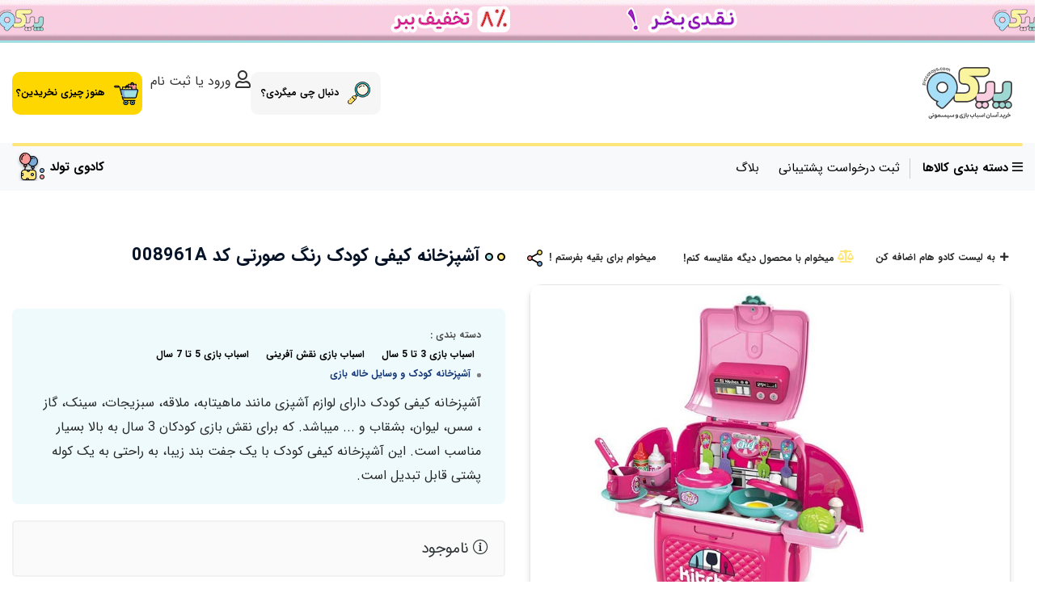

--- FILE ---
content_type: text/html; charset=utf-8
request_url: https://piccotoys.com/product/5535578
body_size: 32604
content:
<!DOCTYPE html>
<html dir="rtl" lang="fa-IR" class="mode-widget top_banner_enabled webkit safari chrome mac mode_desktop service_1 site_piccotoys site_766721 plan_5 theme_7 theme_config_70096 module_shop module_2102 page_product access_0 level_0 lang_persian wide_on dir_rtl mode_smart mode_entry"> 
<head><template class='lazy-code'><meta name="enamad" content="77484104" />
<!-- Google Tag Manager -->
<script>(function(w,d,s,l,i){w[l]=w[l]||[];w[l].push({'gtm.start':
new Date().getTime(),event:'gtm.js'});var f=d.getElementsByTagName(s)[0],
j=d.createElement(s),dl=l!='dataLayer'?'&l='+l:'';j.async=true;j.src=
'https://www.googletagmanager.com/gtm.js?id='+i+dl;f.parentNode.insertBefore(j,f);
})(window,document,'script','dataLayer','GTM-K73HF6F');</script>
<!-- End Google Tag Manager -->
</template>	<title>خرید جدیدترین مدل آشپزخانه کیفی کودک رنگ صورتی- پیکوتویز</title>
	<meta charset="utf-8">
	<meta http-equiv="X-UA-Compatible" content="IE=edge">
	<meta name="viewport" content="width=device-width, initial-scale=1, shrink-to-fit=no">

<!--[if lt IE 9]>
  <script src="https://oss.maxcdn.com/libs/html5shiv/3.7.0/html5shiv.js"></script>
  <script src="https://oss.maxcdn.com/libs/respond.js/1.4.2/respond.min.js"></script>
<![endif]-->
		<link rel="shortcut icon" href="https://cdnfa.ir/piccotoys/17bc/uploads/لوگو/icon.png" type="image/x-icon"><meta name="title" content="آشپزخانه کیفی کودک رنگ صورتی کد 008961A" >
<meta property="og:title" content="آشپزخانه کیفی کودک رنگ صورتی کد 008961A" >
<meta name="twitter:title" content="آشپزخانه کیفی کودک رنگ صورتی کد 008961A" >
<meta name="description" content="آشپزخانه کیفی کودک شامل لوازم آشپزی مانند ماهیتابه، ملاقه، سبزیجات، سینک، گاز ، سس، تخته برش و... است آشپزخانه کیفی کودک با یک بند زیبا، به راحتی تبدیل به کوله پشتی میشود" >
<meta name="twitter:description" content="آشپزخانه کیفی کودک شامل لوازم آشپزی مانند ماهیتابه، ملاقه، سبزیجات، سینک، گاز ، سس، تخته برش و... است آشپزخانه کیفی کودک با یک بند زیبا، به راحتی تبدیل به کوله پشتی میشود" >
<meta property="og:description" content="آشپزخانه کیفی کودک شامل لوازم آشپزی مانند ماهیتابه، ملاقه، سبزیجات، سینک، گاز ، سس،..." >
<link rel="canonical" href="https://piccotoys.com/product/5535578" >
<meta name="keywords" content="آشپزخانه کیفی کودک،آشپزخانه کودک, وسایل خاله بازی کودک, آشپزخانه کیفی کودک رنگ صورتی کد 008961A" >
<meta property="og:locale" content="fa_IR" >
<meta property="og:site_name" content="خرید اسباب بازی آنلاین: فروشگاه اسباب بازی اینترنتی کودک" >
<meta property="og:type" content="article" >
<meta property="og:url" content="https://piccotoys.com/product/5535578" >
<meta name="twitter:card" content="summary_large_image" >
<meta name="twitter:url" content="https://piccotoys.com/product/5535578" >
<meta property="og:article:published_time" content="2024-02-20+033019:22:00Z" >
<meta property="og:article:modified_time" content="2025-04-14+043016:52:03Z" >
<meta name="date" content="2025-04-14 16:52:03 UTC" >
<link rel="image_src" href="https://cdnfa.com/piccotoys/17bc/files/8725616.jpg" >
<meta property="og:image" content="https://cdnfa.com/piccotoys/17bc/files/8725616.jpg" >
<meta property="og:image:secure_url" content="https://cdnfa.com/piccotoys/17bc/files/8725616.jpg" >
<meta name="twitter:image" content="https://cdnfa.com/piccotoys/17bc/files/8725616.jpg" >
<meta name="sailthru.image.thumb" content="https://cdnfa.com/piccotoys/17bc/files/thumb/8725616.jpg" >
<meta name="sailthru.image.full" content="https://cdnfa.com/piccotoys/17bc/files/8725616.jpg" >
<meta property="og:image:width" content="640" >
<meta property="og:image:height" content="480" >
<meta property="og:image:type" content="image/jpeg" >
<meta name="robots" content="index,follow,max-image-preview:large" >
<link rel="preconnect" href="https://s5.cdnfa.com">
<link rel="preconnect" href="https://s6.cdnfa.com">
<link rel="preconnect" href="https://cdnfa.com">
<link rel="dns-prefetch" href="https://s5.cdnfa.com">
<link rel="dns-prefetch" href="https://s6.cdnfa.com">
<link rel="dns-prefetch" href="https://cdnfa.com">
<meta name="enamad" content="77484104" />
<script>
    !function (t, e, n) {
        t.yektanetAnalyticsObject = n, t[n] = t[n] || function () {
            t[n].q.push(arguments)
        }, t[n].q = t[n].q || [];
        var a = new Date, r = a.getFullYear().toString() + "0" + a.getMonth() + "0" + a.getDate() + "0" + a.getHours(),
            c = e.getElementsByTagName("script")[0], s = e.createElement("script");
        s.id = "ua-script-eDuSWjUG"; s.dataset.analyticsobject = n;
        s.async = 1; s.type = "text/javascript";
        s.src = "https://cdn.yektanet.com/rg_woebegone/scripts_v3/eDuSWjUG/rg.complete.js?v=" + r, c.parentNode.insertBefore(s, c)
    }(window, document, "yektanet");
</script>

<meta name="enamad" content="77484104" />
	<meta name="theme-color" content="#FAFAFA">
	<meta name="msapplication-navbutton-color" content="#FAFAFA">
	<meta name="apple-mobile-web-app-status-bar-style" content="#FAFAFA">
	<meta name="apple-mobile-web-app-capable" content="yes">
<link rel="stylesheet" type="text/css" href="https://cdnfa.com/src/global/css/bootstrap.rtl.4.2.1.css" >
<link rel="stylesheet" type="text/css" href="https://cdnfa.com/src/themes/theme_7/70096/theme.766721.rtl.css?1769590744" id='theme_style' >
<link rel="stylesheet" type="text/css" href="https://cdnfa.com/src/global/css/mmenu.8.5.css" >
<link rel="stylesheet" type="text/css" href="https://cdnfa.com/src/global/css/fontawesome5.7.2.css" >
<link rel="stylesheet" type="text/css" href="https://cdnfa.com/src/global/css/jquery.fancybox.css" >
<link rel="stylesheet" type="text/css" href="https://cdnfa.com/src/global/css/hover.css" >
<script type="application/ld+json">
[
    {
        "@context": "http://schema.org/",
        "@type": "Product",
        "name": "خرید جدیدترین مدل آشپزخانه کیفی کودک رنگ صورتی- پیکوتویز",
        "productID": "5535578",
        "sku": "5535578",
        "description": "آشپزخانه کیفی کودک شامل لوازم آشپزی مانند ماهیتابه، ملاقه، سبزیجات، سینک، گاز ، سس، تخته برش و... است آشپزخانه کیفی کودک با یک بند زیبا، به راحتی تبدیل به کوله پشتی میشود",
        "image": [
            "https://cdnfa.com/piccotoys/17bc/files/8725616.jpg",
            "https://cdnfa.com/piccotoys/17bc/files/8725613.jpg",
            "https://cdnfa.com/piccotoys/17bc/files/8725615.jpg",
            "https://cdnfa.com/piccotoys/17bc/files/8725618.jpg",
            "https://cdnfa.com/piccotoys/17bc/files/8725619.jpg",
            "https://cdnfa.com/piccotoys/17bc/files/8725621.jpg",
            "https://cdnfa.com/piccotoys/17bc/files/8725622.jpg",
            "https://cdnfa.com/piccotoys/17bc/files/8725623.jpg",
            "https://cdnfa.com/piccotoys/17bc/files/8725624.jpg",
            "https://cdnfa.com/piccotoys/17bc/files/8725625.jpg",
            "https://cdnfa.com/piccotoys/17bc/files/8725626.jpg",
            "https://cdnfa.com/piccotoys/17bc/files/8725627.jpg",
            "https://cdnfa.com/piccotoys/17bc/files/8725629.jpg",
            "https://cdnfa.com/piccotoys/17bc/files/8725630.jpg",
            "https://cdnfa.com/piccotoys/17bc/files/8725631.jpg",
            "https://cdnfa.com/piccotoys/17bc/files/8725632.jpg",
            "https://cdnfa.com/piccotoys/17bc/files/8725633.jpg"
        ],
        "brand": {
            "@type": "Brand",
            "name": "بدون برند",
            "url": "https://piccotoys.com/brands"
        },
        "category": [
            "اسباب بازی 3 تا 5 سال",
            "اسباب بازی نقش آفرینی",
            "اسباب بازی 5 تا 7 سال",
            "آشپزخانه کودک و وسایل خاله بازی"
        ],
        "offers": {
            "@type": "Offer",
            "availability": "http://schema.org/OutOfStock",
            "price": 0,
            "priceCurrency": "IRR",
            "priceValidUntil": "2026-01-31",
            "url": "https://piccotoys.com/product/5535578",
            "shippingDetails": {
                "@type": "OfferShippingDetails",
                "shippingRate": {
                    "@type": "MonetaryAmount",
                    "value": 0,
                    "currency": "IRR"
                },
                "shippingDestination": {
                    "@type": "DefinedRegion",
                    "addressCountry": "IR"
                },
                "deliveryTime": {
                    "@type": "ShippingDeliveryTime",
                    "handlingTime": {
                        "@type": "QuantitativeValue",
                        "minValue": 7,
                        "maxValue": 15,
                        "unitCode": "d"
                    },
                    "transitTime": {
                        "@type": "QuantitativeValue",
                        "minValue": 2,
                        "maxValue": 4,
                        "unitCode": "d"
                    }
                }
            },
            "hasMerchantReturnPolicy": {
                "@type": "MerchantReturnPolicy",
                "applicableCountry": "IR",
                "returnPolicyCategory": "https://schema.org/MerchantReturnFiniteReturnWindow",
                "merchantReturnDays": 7,
                "returnMethod": "https://schema.org/ReturnByMail",
                "returnFees": "https://schema.org/FreeReturn"
            }
        },
        "aggregateRating": {
            "@type": "AggregateRating",
            "worstRating": 1,
            "bestRating": 5,
            "ratingValue": "4.75",
            "reviewCount": "4",
            "ratingCount": "4"
        },
        "review": {
            "@type": "Review",
            "reviewRating": {
                "@type": "Rating",
                "worstRating": 1,
                "bestRating": 5,
                "ratingValue": "4.75"
            },
            "author": {
                "@type": "Person",
                "name": "سحر ملکی"
            }
        }
    },
    {
        "@context": "http://schema.org",
        "@type": "BreadcrumbList",
        "itemListElement": [
            {
                "@type": "ListItem",
                "position": 1,
                "item": {
                    "@id": "https://piccotoys.com/",
                    "name": "صفحه اصلی"
                }
            },
            {
                "@type": "ListItem",
                "position": 2,
                "item": {
                    "@id": "https://piccotoys.com/toy",
                    "name": "اسباب بازی کودک و نوزاد"
                }
            },
            {
                "@type": "ListItem",
                "position": 3,
                "item": {
                    "@id": "https://piccotoys.com/toy/play-kitchen",
                    "name": "آشپزخانه کودک و وسایل خاله بازی"
                }
            }
        ]
    },
    {
        "@context": "https://schema.org",
        "@type": "Organization",
        "name": "پیکوتویز",
        "brand": {
            "@type": "Brand",
            "name": "پیکوتویز",
            "logo": "https://cdnfa.com/piccotoys/17bc/uploads/1-logo/pico-new-logo.png"
        },
        "logo": "https://cdnfa.com/piccotoys/17bc/uploads/1-logo/pico-new-logo.png",
        "image": "https://cdnfa.com/piccotoys/17bc/uploads/1-logo/pico-new-logo.png",
        "alternateName": [
            "piccotoys.com"
        ],
        "description": "آشپزخانه کیفی کودک شامل لوازم آشپزی مانند ماهیتابه، ملاقه، سبزیجات، سینک، گاز ، سس، تخته برش و... است آشپزخانه کیفی کودک با یک بند زیبا، به راحتی تبدیل به کوله پشتی میشود",
        "url": "https://piccotoys.com/"
    }
]
</script>
<style type="text/css" media="screen">#box_comments{display:none;}.captcha{background-color: #fff;background-repeat: no-repeat;background-position: right;}
.input-group {
  display: flex !important;
  align-items: stretch !important;
  flex-wrap: nowrap !important;
}

.input-group > .form-control,
.input-group > .custom-select,
.input-group > .form-control-plaintext {
  position: relative !important;
  flex: 1 1 auto !important;
  width: 1% !important;
  min-width: 0 !important;
  margin-bottom: 0 !important;
}

.input-group-prepend,
.input-group-append {
  display: flex !important;
  align-items: center !important;
}

.input-group-prepend { margin-right: -1px !important; }
.input-group-append { margin-left: -1px !important; }

html[dir='rtl'] .input-group-prepend { order: 2; margin-right: 0; margin-left: -1px; }
html[dir='rtl'] .input-group-append { order: 1; margin-left: 0; margin-right: -1px; }

.banner-top .banner-image{background-image:url('https://cdnfa.com/piccotoys/17bc/uploads/rabiei/popup/naghd1.gif');}
</style></head>
<body><template class='lazy-code'><meta name="enamad" content="77484104" />
<!-- Google Tag Manager (noscript) -->
<noscript><iframe src="https://www.googletagmanager.com/ns.html?id=GTM-K73HF6F"
height="0" width="0" style="display:none;visibility:hidden"></iframe></noscript>
<!-- End Google Tag Manager (noscript) -->
</template>	<div id="loading">Loading...</div>
		
<div class="page">
<div class="">
<div class='wrapper clearfix'>

<!-- header -->
<header>
	<!-- header primary -->
	<div class='header-primary clearfix'>
		<div class="container-fluid">
			<div class='header-primary-inner align-items-center'>
				<a class="logo" href="https://piccotoys.com/">
          <div class="image">
        <img src="https://cdnfa.com/piccotoys/17bc/uploads/1-logo/pico-new-logo.png" alt="خرید اسباب بازی آنلاین: فروشگاه اسباب بازی اینترنتی کودک" width="100" height="">
      </div>
    </a> 
				<div class="header-button">
											<a class='header_btn_1 header_btn  toolbar inactive mobile-search toolar-search search-toggle' id="mobile-search">
							<img src='https://cdnfa.ir/piccotoys/17bc/uploads/rabiei/search.png' alt="دنبال چی میگردی؟">							<span class='header_btn_title'>دنبال چی میگردی؟</span>
						</a>
										
				    <div class="user-area">
    <div class="user-toggle">
                <li><a class="signin btn-dialog" href="https://piccotoys.com/signin"><i class="far fa-user fa-lg"></i> <span class="title"> ورود یا ثبت نام  </span></a></li>
            </div>
</div>					
						<div class="basket-area">
				
		<div class="basket-toggle">

									<span class='header_btn_3 header_btn'>
						<img src='https://cdnfa.ir/piccotoys/17bc/uploads/logo shabanian/sbd-buy.png' alt="هنوز چیزی نخریدین؟">						<span class='header_btn_title'>هنوز چیزی نخریدین؟</span>
					</span>
				
		</div>
		<div class="basket-menu">
			<div id="basket">
				<ul class="basket-items">
								</ul>
				<div id="basket_free" >سبد خرید شما خالی است</div>
				<div id="checkout" class="clearfix hidden" >
					<div class="sum_basket_title">مجموع: <span id="sum_basket">0</span> تومان</div>
					<a class="btn btn-custom" id="checkout_link" href="https://piccotoys.com/cart">تسویه حساب</a>
				</div>
			</div>
		</div>
		</div>
	
				</div>
			</div>
		</div>
	</div>
	<!-- /header primary -->
    <!-- header menu -->
	<div class='header-menu clearfix'>
		<div class="container-fluid">
		    <div class="border-box"></div>
			<div class="menu-section">	
                
                <div class="header-menu-section">
    				<div class='header-menu clearfix'>
    					<div class="box-category-heading inactive" data-toggle="collapse" data-target="#demo">
    						<div class="box-category">
    							<i class="far fa-bars"></i>
    							<span>دسته بندی کالاها </span>
    						</div>
    					</div>
    					<nav class='main-menu-inner clearfix row collapse ' id="demo">
    						<ul class='menu-2 menu-custom menu-2 mega two-level' id='menu_header'><li><a href='https://piccotoys.com/'>صفحه اصلی</a></li><li><a title='ثبت درخواست پشتیبانی' class='page_273383' href='https://piccotoys.com/support'>ثبت درخواست پشتیبانی</a></li><li><a title='تخفیفی ها %' class='page_248935' href='https://piccotoys.com/discount'>تخفیفی ها %</a></li><li><a title='اسباب بازی های جدید' class='page_273359' href='https://piccotoys.com/tags/new-toys'>اسباب بازی های جدید</a></li><li class='deep-3'><a title='اسباب بازی دخترانه' class='page_259210' href='https://piccotoys.com/toy/girls-toys'>اسباب بازی دخترانه</a><ul><li><a title='عروسک دخترانه ' class='page_248846' href='https://piccotoys.com/toy/girls-world'>عروسک دخترانه </a><ul><li><a title='خانه عروسک' class='page_249033' href='https://piccotoys.com/toy/girls-world/home-dolls'>خانه عروسک</a></li><li><a title='کالسکه و تخت عروسک' class='page_249034' href='https://piccotoys.com/toy/girls-world/carriage-and-doll-beds'>کالسکه و تخت عروسک</a></li></ul></li><li><a title='ست لوازم آرایش کودک' class='page_278902' href='https://piccotoys.com/toy/girls-toys/makeup-set'>ست لوازم آرایش کودک</a></li></ul></li><li class='deep-2'><a title='اسباب بازی پسرانه' class='page_249214' href='https://piccotoys.com/toy/toys-for-boys'>اسباب بازی پسرانه</a><ul><li><a title='تفنگ اسباب بازی کودک' class='page_248871' href='https://piccotoys.com/toy/toys-for-boys/kids-guns-and-bows'>تفنگ اسباب بازی کودک</a></li><li><a title='اسباب بازی جنگی و پلیسی ' class='page_249216' href='https://piccotoys.com/toy/toys-for-boys/police-and-war-toys'>اسباب بازی جنگی و پلیسی </a></li><li><a title='اسباب بازی ابزار کار و راهسازی ' class='page_249217' href='https://piccotoys.com/toy/toys-for-boys/tool-sets-toys'>اسباب بازی ابزار کار و راهسازی </a></li></ul></li><li class='deep-2'><a title='اسباب بازی بر اساس سن' class='page_248827' href='#'>اسباب بازی بر اساس سن</a><ul><li><a title='۰ تا ۶ ماه' class='page_264133' href='https://piccotoys.com/toy/baby-toys/baby-toys-for-first-6-months'>۰ تا ۶ ماه</a></li><li><a title='۶ ماه تا ۱ سال' class='page_264134' href='https://piccotoys.com/toy/baby-toys/toys-for-6-12-months'>۶ ماه تا ۱ سال</a></li><li><a title='زیر ۲ سال' class='page_264136' href='https://piccotoys.com/toy/toys-under-two-year'>زیر ۲ سال</a></li><li><a title='۳ تا ۵ سال' class='page_264135' href='https://piccotoys.com/toy/toys-for-3-5-year-kids'>۳ تا ۵ سال</a></li><li><a title='۵ تا ۷ سال' class='page_264137' href='https://piccotoys.com/toy/toys-for-5-7-year-kids'>۵ تا ۷ سال</a></li><li><a title='7 تا ۱۱ سال' class='page_264138' href='https://piccotoys.com/toy/asbab-game-7-tarrahi-11-sal'>7 تا ۱۱ سال</a></li><li><a title='11 سال به بالا' class='page_270565' href='https://piccotoys.com/toy/toys-eleven-years-above'>11 سال به بالا</a></li></ul></li><li class='deep-2'><a title='اسباب بازی بر اساس کاراکتر' class='page_249048' href='#'>اسباب بازی بر اساس کاراکتر</a><ul><li><a title='اسباب بازی سگ های نگهبان' class='page_249017' href='https://piccotoys.com/toy/paw-patrol-toys'>اسباب بازی سگ های نگهبان</a></li><li><a title='اسباب بازی توی استوری' class='page_273855' href='https://piccotoys.com/toy/toy-story-toys' target='_blank'>اسباب بازی توی استوری</a></li><li><a title='شخصیت های دیزنی' class='page_273856' href='https://piccotoys.com/toy/disney-toys' target='_blank'>شخصیت های دیزنی</a></li><li><a title='اسباب بازی کوکوملون' class='page_265844' href='https://piccotoys.com/toy/cocomelon-toys'>اسباب بازی کوکوملون</a></li><li><a title='اسباب بازی پپا پیگ' class='page_273857' href='https://piccotoys.com/toy/peppa-pig-toys' target='_blank'>اسباب بازی پپا پیگ</a></li><li><a title='اسباب بازی قهرمانان ' class='page_249215' href='https://piccotoys.com/toy/toys-for-boys/superhero-toys'>اسباب بازی قهرمانان </a></li><li><a title='اسباب بازی ماین کرفت' class='page_265843' href='https://piccotoys.com/toy/toys-for-boys/minecraft-toys'>اسباب بازی ماین کرفت</a></li><li><a title='باربی' class='page_273358' href='https://piccotoys.com/brands/barbie'>باربی</a></li></ul></li><li><a title='اسباب بازی مناسب سفر' class='page_278752' href='https://piccotoys.com/toy/best-toys-for-travel'>اسباب بازی مناسب سفر</a></li><li class='deep-3'><a title='اسباب بازی کودک و نوزاد' class='page_248829' href='https://piccotoys.com/toy'><i class='51697 fa-fw'></i> اسباب بازی کودک و نوزاد</a><ul><li><a title='اسباب بازی نوزاد' class='page_248882' href='https://piccotoys.com/toy/baby-toys'>اسباب بازی نوزاد</a><ul><li><a title='واکر کودک' class='page_248865' href='https://piccotoys.com/toy/baby-racker'>واکر کودک</a></li><li><a title='جغجغه و دندان گیر نوزاد' class='page_248884' href='https://piccotoys.com/toy/baby-toys/baby-rattles'>جغجغه و دندان گیر نوزاد</a></li><li><a title='آویز تخت نوزاد و کودک' class='page_248885' href='https://piccotoys.com/toy/baby-toys/baby-bed-pendant'>آویز تخت نوزاد و کودک</a></li><li><a title='اسباب بازی حمام کودک' class='page_248886' href='https://piccotoys.com/toy/baby-toys/baby-bath-toy'>اسباب بازی حمام کودک</a></li><li><a title='راکر کودک چوبی و پارچه ای' class='page_248863' href='https://piccotoys.com/toy/wooden-walker-and-walker-baby'>راکر کودک چوبی و پارچه ای</a></li></ul></li><li><a title='اسباب بازی ساختنی' class='page_261658' href='https://piccotoys.com/toy/educational-toys'>اسباب بازی ساختنی</a></li><li><a title='عروسک شانسی' class='page_278794' href='https://piccotoys.com/toy/surprising-dolls'>عروسک شانسی</a></li><li><a title='اسباب بازی مگنتی و مغناطیسی' class='page_262705' href='https://piccotoys.com/toy/magnetic-toys'>اسباب بازی مگنتی و مغناطیسی</a></li><li><a title='اسباب بازی لگو' class='page_248848' href='https://piccotoys.com/toy/connectable-toys'>اسباب بازی لگو</a></li><li><a title='جورچین و پازل' class='page_248875' href='https://piccotoys.com/toy/lego-kudak'>جورچین و پازل</a></li><li><a title='اسباب بازی فکری و سرگرمی' class='page_249425' href='https://piccotoys.com/toy/intelligence-and-entertainment'>اسباب بازی فکری و سرگرمی</a><ul><li><a title='برد گیم' class='page_278753' href='https://piccotoys.com/toy/intelligence-and-entertainment/board-game'>برد گیم</a></li></ul></li><li><a title='اسباب بازی هوشمند و رباتیک' class='page_249051' href='https://piccotoys.com/toy/robot-intelligence-toy'>اسباب بازی هوشمند و رباتیک</a></li><li><a title='اسباب بازی های حرکتی و نخ کش' class='page_249085' href='https://piccotoys.com/toy/asbab-bazi-haye-nkh-kesh'>اسباب بازی های حرکتی و نخ کش</a></li><li><a title='ماشین' class='page_249251' href='https://piccotoys.com/toy/toy-car'>ماشین</a><ul><li><a title='ماشین کنترلی' class='page_249254' href='https://piccotoys.com/toy/toy-car/rc-cars'>ماشین کنترلی</a></li><li><a title='ماشین شارژی' class='page_249253' href='https://piccotoys.com/toy/toy-car/rechargeable-car'>ماشین شارژی</a></li><li><a title='ماشین پایی و پدالی' class='page_249255' href='https://piccotoys.com/toy/toy-car/ride-on-car'>ماشین پایی و پدالی</a></li><li><a title='ماشین قدرتی و عقب کش' class='page_249256' href='https://piccotoys.com/toy/toy-car/pull-back-vehicles'>ماشین قدرتی و عقب کش</a></li><li><a title='ماشین کاری' class='page_249257' href='https://piccotoys.com/toy/toy-car/occupation-car'>ماشین کاری</a></li><li><a title='پارکینگ و ریسینگ' class='page_249258' href='https://piccotoys.com/toy/toy-car/raceing-track-parking-garage'>پارکینگ و ریسینگ</a></li></ul></li><li><a title='وسایل نقلیه کودک به غیر از ماشین' class='page_249261' href='https://piccotoys.com/toy/kid-vehicles-except-car'>وسایل نقلیه کودک به غیر از ماشین</a><ul><li><a title='سه چرخه کودک ' class='page_249218' href='https://piccotoys.com/toy/kid-vehicles-except-car/kids-tricycle'>سه چرخه کودک </a></li><li><a title=' لوپ کار' class='page_260455' href='https://piccotoys.com/toy/kid-vehicles-except-car/loopcar'> لوپ کار</a></li><li><a title='موتور اسباب بازی' class='page_249264' href='https://piccotoys.com/toy/kid-vehicles-except-car/toy-bike'>موتور اسباب بازی</a></li><li><a title='اسکوتر کودک' class='page_249262' href='https://piccotoys.com/toy/kid-vehicles-except-car/kid-scooter'>اسکوتر کودک</a></li><li><a title='قطار اسباب بازی' class='page_249268' href='https://piccotoys.com/toy/kid-vehicles-except-car/toy-train'>قطار اسباب بازی</a></li><li><a title='قایق و کشتی اسباب بازی' class='page_249266' href='https://piccotoys.com/toy/kid-vehicles-except-car/toy-boat-ship'>قایق و کشتی اسباب بازی</a></li></ul></li><li><a title='عروسک پارچه ای' class='page_249032' href='https://piccotoys.com/toy/polishing-doll-and-figurine'>عروسک پارچه ای</a><ul><li><a title='عروسک پولیشی' class='page_274423' href='https://piccotoys.com/toy/polishing-doll-and-figurine/stuffed-toy' target='_blank'>عروسک پولیشی</a></li></ul></li><li><a title='فیگور و اکشن فیگور' class='page_248987' href='https://piccotoys.com/toy/action-figure'>فیگور و اکشن فیگور</a></li><li><a title='اسباب بازی چوبی کودک' class='page_248866' href='https://piccotoys.com/toy/toys-and-wooden-structures'>اسباب بازی چوبی کودک</a><ul><li><a title='اسباب بازی مونته سوری' class='page_266016' href='https://piccotoys.com/toy/lego-kudak/pazl-chobi-koodak/montessori-toys'>اسباب بازی مونته سوری</a></li></ul></li><li><a title='ابزار موسیقی کودک' class='page_248874' href='https://piccotoys.com/toy/music-instrument'>ابزار موسیقی کودک</a><ul><li><a title='پیانو کودک' class='page_260471' href='https://piccotoys.com/toy/music-instrument/piano'>پیانو کودک</a></li></ul></li><li><a title='لوازم آب بازی و شن بازی کودک' class='page_248880' href='https://piccotoys.com/toy/water-games-and-sand-game'>لوازم آب بازی و شن بازی کودک</a><ul><li><a title='استخر شن بازی' class='page_267528' href='https://piccotoys.com/toy/water-games-and-sand-game/sand-box'>استخر شن بازی</a></li></ul></li><li><a title='اسباب بازی نقش آفرینی' class='page_275757' href='https://piccotoys.com/role-playing-toy' target='_blank'>اسباب بازی نقش آفرینی</a></li><li><a title='لباس نمایش کودک( لباس بالماسکه کودک)' class='page_248869' href='https://piccotoys.com/toy/role-play-costume'>لباس نمایش کودک( لباس بالماسکه کودک)</a></li><li><a title='آشپزخانه و وسایل آشپزی اسباب بازی' class='page_248847' href='https://piccotoys.com/toy/play-kitchen'>آشپزخانه و وسایل آشپزی اسباب بازی</a></li></ul></li><li class='deep-3'><a title='سیسمونی نوزاد' class='page_248830' href='https://piccotoys.com/sismoni'>سیسمونی نوزاد</a><ul><li><a title='اکسسوری کودک' class='page_265329' href='https://piccotoys.com/sismoni/clothing/baby-clothes-baby/accessory'>اکسسوری کودک</a></li><li><a title='صندلی ماشین کودک' class='page_248851' href='https://piccotoys.com/sismoni/child-car-seat'>صندلی ماشین کودک</a><ul><li><a title='صندلی ماشین گروه 0 + (از بدو تولد)' class='page_248977' href='https://piccotoys.com/sismoni/child-car-seat/carseat-0'>صندلی ماشین گروه 0 + (از بدو تولد)</a></li><li><a title='صندلی ماشین گروه 1 (9 ماه تا 3.5 سال)' class='page_248976' href='https://piccotoys.com/sismoni/child-car-seat/sndli-mashin-9mah-tarrahi-4sal/sndli-9mah-tarrahi-3-5sal'>صندلی ماشین گروه 1 (9 ماه تا 3.5 سال)</a></li><li><a title='صندلی ماشین گروه 2/3 (3.5 تا 12 سال)' class='page_249020' href='https://piccotoys.com/sismoni/child-car-seat/sndli-mashin-gorooh-2-3'>صندلی ماشین گروه 2/3 (3.5 تا 12 سال)</a></li><li><a title='بوستر کودک boster' class='page_249021' href='https://piccotoys.com/sismoni/child-car-seat/bonsr-boncer'>بوستر کودک boster</a></li><li><a title='کریر car seat' class='page_248975' href='https://piccotoys.com/sismoni/child-car-seat/krir-car-seat'>کریر car seat</a></li><li><a title='لوازم جانبی صندلی ماشین کودک' class='page_249046' href='https://piccotoys.com/sismoni/child-car-seat/lavazem-janebi-mashin'>لوازم جانبی صندلی ماشین کودک</a></li></ul></li><li><a title='کالسکه کودک' class='page_248852' href='https://piccotoys.com/sismoni/baby-carriage'>کالسکه کودک</a><ul><li><a title='کالسکه مسافرتی' class='page_249037' href='https://piccotoys.com/sismoni/baby-carriage/kalskh-msafrti'>کالسکه مسافرتی</a></li><li><a title='کالسکه سه چرخ' class='page_249038' href='https://piccotoys.com/sismoni/baby-carriage/kalskh-3-jrkh'>کالسکه سه چرخ</a></li><li><a title='کالسکه چهار چرخ' class='page_249039' href='https://piccotoys.com/sismoni/baby-carriage/kalskh-4-chrkh'>کالسکه چهار چرخ</a></li><li><a title='کالسکه دوقلو' class='page_249040' href='https://piccotoys.com/sismoni/baby-carriage/kalskh-doghlo'>کالسکه دوقلو</a></li><li><a title='لوازم جانبی کالسکه' class='page_249041' href='https://piccotoys.com/sismoni/baby-carriage/stroller-accessories'>لوازم جانبی کالسکه</a></li></ul></li><li><a title='آغوشی کودک و کیسه خواب.سبد حمل' class='page_248988' href='https://piccotoys.com/sismoni/carrier-and-sleeping-bag-and-baby-carrier-basket'>آغوشی کودک و کیسه خواب.سبد حمل</a></li><li><a title='تخت و تخت پارک کودک' class='page_248995' href='https://piccotoys.com/sismoni/beds-and-beds-of-the-children-s-park'>تخت و تخت پارک کودک</a><ul><li><a title='تاب برقی و نی نی لای لای کودک' class='page_249010' href='https://piccotoys.com/sismoni/beds-and-beds-of-the-children-s-park/electric-twist'>تاب برقی و نی نی لای لای کودک</a></li><li><a title='سرویس تخت چوبی و گهواره چوبی' class='page_249011' href='https://piccotoys.com/sismoni/beds-and-beds-of-the-children-s-park/wooden-bed-and-wooden-cradle-service'>سرویس تخت چوبی و گهواره چوبی</a></li></ul></li><li><a title='بهداشت و حمام کودک' class='page_248994' href='https://piccotoys.com/sismoni/health-and-baby-bath'>بهداشت و حمام کودک</a><ul><li><a title='لگن (گارشو) و صندلی توالت کودک' class='page_249003' href='https://piccotoys.com/sismoni/health-and-baby-bath/baby-toilet-seat'>لگن (گارشو) و صندلی توالت کودک</a></li><li><a title='ست حوله و لیف کودک' class='page_249004' href='https://piccotoys.com/sismoni/health-and-baby-bath/towel-set'>ست حوله و لیف کودک</a></li><li><a title='ست بهداشتی' class='page_249005' href='https://piccotoys.com/sismoni/health-and-baby-bath/sanitary-set'>ست بهداشتی</a></li><li><a title='شانه و برس و مسواک' class='page_249006' href='https://piccotoys.com/sismoni/health-and-baby-bath/comb-brush-and-toothbrush'>شانه و برس و مسواک</a></li><li><a title='پوشک نوزاد' class='page_249007' href='https://piccotoys.com/sismoni/health-and-baby-bath/baby-diapers'>پوشک نوزاد</a></li><li><a title='ماشین لباسشویی کودک' class='page_249008' href='https://piccotoys.com/sismoni/health-and-baby-bath/baby-washing-machine'>ماشین لباسشویی کودک</a></li><li><a title='خشک کن و آویز لباس کودک' class='page_249009' href='https://piccotoys.com/sismoni/health-and-baby-bath/dryer-and-baby-clothes-pendant'>خشک کن و آویز لباس کودک</a></li></ul></li><li><a title='لوازم تغذیه کودک و نوزاد' class='page_248993' href='https://piccotoys.com/sismoni/nutrition'>لوازم تغذیه کودک و نوزاد</a><ul><li><a title='صندلی غذای کودک' class='page_248997' href='https://piccotoys.com/sismoni/nutrition/baby-food-chair'>صندلی غذای کودک</a></li><li><a title='ظرف و قاشق غذاخوری کودک' class='page_248998' href='https://piccotoys.com/sismoni/nutrition/baby-food-containers'>ظرف و قاشق غذاخوری کودک</a></li><li><a title='پستانک، شیشه شیر و لیوان کودک' class='page_248999' href='https://piccotoys.com/sismoni/nutrition/a-pacifier-a-glass-of-milk-and-a-baby-glass'>پستانک، شیشه شیر و لیوان کودک</a></li></ul></li><li><a title='کیف لوازم نوزاد و مادر' class='page_248906' href='https://piccotoys.com/kif-va-chmdan-koodak/sak-lavazem-kudak'>کیف لوازم نوزاد و مادر</a></li></ul></li><li class='deep-2'><a title='اتاق خواب کودک' class='page_248854' href='https://piccotoys.com/sismoni/child-bedroom'>اتاق خواب کودک</a><ul><li><a title='فرش بازی کودک و تشک بازی نوزاد' class='page_248883' href='https://piccotoys.com/toy/baby-toys/baby-mattress'>فرش بازی کودک و تشک بازی نوزاد</a></li><li><a title='فرش اتاق کودک و نوزاد' class='page_248892' href='https://piccotoys.com/sismoni/child-bedroom/baby-s-room-carpet'>فرش اتاق کودک و نوزاد</a></li><li><a title='کاغذ دیواری اتاق کودک' class='page_248891' href='https://piccotoys.com/sismoni/child-bedroom/child-room-wall-paper'>کاغذ دیواری اتاق کودک</a></li><li><a title='سرویس خواب کودک' class='page_248895' href='https://piccotoys.com/sismoni/child-bedroom/children-bed-set'>سرویس خواب کودک</a></li><li><a title='پرده اتاق کودک' class='page_248898' href='https://piccotoys.com/sismoni/child-bedroom/baby-room-curtains'>پرده اتاق کودک</a></li><li><a title='کاور و بالش شیردهی' class='page_248897' href='https://piccotoys.com/manage/pages/?go=51755'>کاور و بالش شیردهی</a></li><li><a title='کیت قالب گیری دست و پای کودک' class='page_248896' href='https://piccotoys.com/sismoni/child-bedroom/kits-for-baby-hands-and-feet'>کیت قالب گیری دست و پای کودک</a></li><li><a title='قفسه و باکس اسباب بازی' class='page_249044' href='https://piccotoys.com/sismoni/child-bedroom/toy-shelves'>قفسه و باکس اسباب بازی</a></li><li><a title='چراغ خواب اتاق کودک' class='page_248900' href='https://piccotoys.com/sismoni/child-bedroom/baby-bed-lights'>چراغ خواب اتاق کودک</a></li><li><a title='تشک تعویض و جا پوشکی کودک' class='page_248899' href='https://piccotoys.com/sismoni/child-bedroom/mattresses-and-baby-diapers'>تشک تعویض و جا پوشکی کودک</a></li></ul></li><li><a title='میکروسکوپ' class='page_277542' href='https://piccotoys.com/microscopes-for-student' target='_blank'>میکروسکوپ</a></li><li><a title='تجهیزات مدارس' class='page_273847' href='https://piccotoys.com/school-equipment'>تجهیزات مدارس</a></li><li class='deep-3'><a title='تجهیزات مهد کودک، خانه بازی و پارک' class='page_248828' href='https://piccotoys.com/kindergarten'><i class='99660 fa-fw'></i> تجهیزات مهد کودک، خانه بازی و پارک</a><ul class='ulbg' style="background-image:url('99660');"><li><a title='لوازم برقی شهربازی' class='page_272902' href='https://piccotoys.com/kindergarten/digital-playground-toys'>لوازم برقی شهربازی</a></li><li><a title='تارتن و کروچت پارک' class='page_276158' href='https://piccotoys.com/kindergarten/tartan-crochet-park'>تارتن و کروچت پارک</a></li><li><a title='تخته هوش بیزی برد' class='page_264343' href='https://piccotoys.com/kindergarten/busyboard-playhouse'>تخته هوش بیزی برد</a></li><li><a title=' تاب و سرسره کودک' class='page_248840' href='https://piccotoys.com/kindergarten/swings-and-slides'> تاب و سرسره کودک</a></li><li><a title='کلبه کودک و چادر بازی کودک' class='page_248918' href='https://piccotoys.com/kindergarten/playhouse'>کلبه کودک و چادر بازی کودک</a></li><li><a title='الاکلنگ و راکر کودک' class='page_248842' href='https://piccotoys.com/kindergarten/flip-flops-and-kaya'>الاکلنگ و راکر کودک</a></li><li><a title='استخر توپ و پارک حفاظ کودک' class='page_248845' href='https://piccotoys.com/kindergarten/ball-pool-and-children-s-park'>استخر توپ و پارک حفاظ کودک</a><ul><li><a title='توپ رنگی' class='page_264851' href='https://piccotoys.com/kindergarten/ball-pool-and-children-s-park/color-ball-koodak'>توپ رنگی</a></li></ul></li><li><a title='اسباب بازی مشاغل کودک' class='page_248861' href='https://piccotoys.com/kindergarten/lavazem-khaneh-mashaghel'>اسباب بازی مشاغل کودک</a></li><li><a title='سازه های فومی' class='page_264232' href='https://piccotoys.com/kindergarten/foam-toys-equipment'>سازه های فومی</a></li><li><a title='میز و صندلی کودک' class='page_248841' href='https://piccotoys.com/kindergarten/baby-chair-and-table'>میز و صندلی کودک</a><ul><li><a title='میز و صندلی کودک ایکیا' class='page_275735' href='https://piccotoys.com/tags/ikea-childrens-table-chair' target='_blank'>میز و صندلی کودک ایکیا</a></li></ul></li><li><a title='لوازم ورزشی کودک' class='page_248850' href='https://piccotoys.com/kindergarten/sporting-goods'>لوازم ورزشی کودک</a><ul><li><a title='ترامپولین و جامپینگ' class='page_248879' href='https://piccotoys.com/kindergarten/sporting-goods/trampolin'>ترامپولین و جامپینگ</a></li></ul></li><li><a title='کفپوش تاتامی کودک' class='page_248857' href='https://piccotoys.com/kindergarten/tatami-kf-posh'>کفپوش تاتامی کودک</a></li><li><a title='سافت پلی گراند' class='page_278600' href='https://piccotoys.com/kindergarten/soft-playground'>سافت پلی گراند</a></li><li><a title='وسایل بازی کودکان در فضای باز' class='page_248858' href='https://piccotoys.com/kindergarten/outdoor-equipment'>وسایل بازی کودکان در فضای باز</a></li><li><a title='قلعه بادی شهربازی' class='page_248859' href='https://piccotoys.com/kindergarten/inflatable-products-for-children'>قلعه بادی شهربازی</a></li></ul></li><li class='deep-2'><a title='کادو تولد کودک' class='page_248878' href='https://piccotoys.com/presents'>کادو تولد کودک</a><ul><li><a title='کادو تولد یک سالگی' class='page_248952' href='https://piccotoys.com/presents/1-year-old-presents'>کادو تولد یک سالگی</a></li><li><a title='کادو تولد دو سالگی' class='page_248953' href='https://piccotoys.com/presents/2-year-old-presents'>کادو تولد دو سالگی</a></li><li><a title='کادو تولد سه سالگی' class='page_248954' href='https://piccotoys.com/presents/3-year-old-presents'>کادو تولد سه سالگی</a></li><li><a title='کادو تولد چهار سالگی' class='page_248955' href='https://piccotoys.com/presents/4-year-old-presents'>کادو تولد چهار سالگی</a></li><li><a title='کادو تولد پنج سالگی ' class='page_249213' href='https://piccotoys.com/presents/5-year-old-presents'>کادو تولد پنج سالگی </a></li><li><a title='هدیه مهمانان تولد' class='page_269051' href='https://piccotoys.com/presents/birthday-party-gift-ideas-for-guests'>هدیه مهمانان تولد</a></li></ul></li><li><a title='قطعات یدکی' class='page_274006' href='https://piccotoys.com/spare-parts'>قطعات یدکی</a></li><li><a title='لبوبو' class='page_278281' href='https://piccotoys.com/labubu'>لبوبو</a></li><li class='deep-2'><a title='لوازم تحریر کودک' class='page_249018' href='https://piccotoys.com/accessories-tahrir-koodak'>لوازم تحریر کودک</a><ul><li><a title='تخته نقاشی و ابزار نقاشی' class='page_249049' href='https://piccotoys.com/accessories-tahrir-koodak/shelves-and-boards'>تخته نقاشی و ابزار نقاشی</a></li><li><a title='کاغذ کادو' class='page_249042' href='https://piccotoys.com/accessories-tahrir-koodak/kaghaz-kado'>کاغذ کادو</a></li></ul></li><li><a title='کوله پشتی کودک و چمدان' class='page_264319' href='https://piccotoys.com/kif-va-chmdan-koodak'>کوله پشتی کودک و چمدان</a></li><li class='deep-3'><a title='کتاب و سی دی آموزشی' class='page_264317' href='#'>کتاب و سی دی آموزشی</a><ul><li><a title='کتاب کودک' class='page_248932' href='https://piccotoys.com/book'>کتاب کودک</a><ul><li><a title='راهنمای والدین' class='page_248937' href='https://piccotoys.com/book/parental-guidance-book'>راهنمای والدین</a></li><li><a title='گروه سنی الف' class='page_248938' href='https://piccotoys.com/book/gorooh-senni-alf'>گروه سنی الف</a></li><li><a title='گروه سنی ب' class='page_248939' href='https://piccotoys.com/book/kids-book-b'>گروه سنی ب</a></li><li><a title='گروه سنی ج' class='page_248947' href='https://piccotoys.com/book/kids-book'>گروه سنی ج</a></li></ul></li><li><a title='سی دی آموزشی' class='page_248930' href='https://piccotoys.com/educational-cd'>سی دی آموزشی</a></li></ul></li><li><a title='ایمنی و سلامت' class='page_248831' href='https://piccotoys.com/child-safety-accessories'>ایمنی و سلامت</a></li><li><a title='لوازم فانتزی' class='page_272018' href='https://piccotoys.com/fancy-accessories'>لوازم فانتزی</a></li></ul>    					</nav>
    				</div>
    				<ul class='menu-1' id='menu_nav'><!--home--><li><a class='page_578964 c-1995' href='https://piccotoys.com/support'>ثبت درخواست پشتیبانی</a></li><li><a class='page_113502 c-2101' href='https://piccotoys.com/blog'>بلاگ</a></li></ul>				</div>
				
									<a href='https://piccotoys.com/presents' class="hedaer_suggestions">
						<span class="hedaer_suggestions_text"> کادوی تولد</span>
					</a>
								
            	<div class="search-popup" id="search-section">
             		<div class='search_inner_section clearfix'>
            		   <div class="search-area">
	<form method="get" action="https://piccotoys.com/search" class="search-form clearfix ">
		<div class="input-group input-group-lg">
			<span class="input-group-prepend">
				<button type="submit" class="btn btn-custom btn-search search_button" ><img src='https://cdnfa.ir/piccotoys/17bc/uploads/rabiei/search.png'></button>
			</span>		    
			<input id="searchht" class="form-control live-search q" type="text" name="q" autocomplete="off" maxlength="255" value="" placeholder="جستجوی محصول، دسته، برند...">

		</div>
	</form>	
</div>            		</div>
            		<div class="search-result"></div>
            	</div>					
			</div>
		</div>
		
	</div>
	<!-- /header menu -->

</header><!-- /header -->

<!-- main -->
<!--DESKTOP MODE-->
<div class="main-content">
	<div class="container-fluid">
		<div class="sides">
		    
			<div id="side_top">
							</div>
			
			<div class="row">
			    
			    				
				<main id="side_center" class="col-lg-12  col-xs-12 col-lg-push-0 col-xs-push-0 col-ms-push-0">
					<div class='box' id='box_product_details'><div class="product " id="product-5535578">
	<div class="body">
		  
	    <div class="body-top clearfix row">
			<div class="col-lg-6 col-md-6 col-sm-12 col-xs-12">
				<div class="btn-float">
				 	  <a id="atgl" href="https://list.piccotoys.com/files/additem.php?pid=5535578"><i class="fas fa-plus fa-fw"></i> به لیست کادو هام اضافه کن </a>
										<!-- 	<a class="btn-wishlist btn-wishlist-5535578" data-id="5535578"><i class="fal fa-heart fa-fw"></i> به لیست علاقه مندی هام اضافه کن !</a>-->
																<a class=" btn-lg btn-compare btn-compare-5535578" data-id="5535578"><i class="fal fa-balance-scale fa-fw"></i> میخوام با محصول دیگه مقایسه کنم!</a>
										<a class="btn-share" data-fancybox="share-box" data-src="#share-box"  >میخوام برای بقیه بفرستم ! <i class="fal fa-share-alt fa-fw"></i></a>
					<div id="share-box" class="rtl">
						<div class="h3"> اشتراک گذاری</div>
						<hr>
						<div class="h4">اشتراک گذاری در شبکه های اجتماعی:</div>
						<ul class="share ltr">
							<li><a class="facebook" rel="nofollow" title="هم‌رسانی در فیس‌بوک" href="http://www.facebook.com/sharer.php?u=https%3A%2F%2Fpiccotoys.com%2Fproduct%2F5535578&t=%D8%A2%D8%B4%D9%BE%D8%B2%D8%AE%D8%A7%D9%86%D9%87+%DA%A9%DB%8C%D9%81%DB%8C+%DA%A9%D9%88%D8%AF%DA%A9+%D8%B1%D9%86%DA%AF+%D8%B5%D9%88%D8%B1%D8%AA%DB%8C+%DA%A9%D8%AF+008961A" onclick="window.open(this.href,'targetWindow','toolbar=no,location=no,status=no,menubar=no,scrollbars=yes,resizable=yes,width=700,height=450');return false"><i class="fa-fw fab fa-facebook"></i></a></li>
                            <li><a class="twitter" rel="nofollow" title="هم‌رسانی در توییتر" href="https://twitter.com/intent/tweet?text=" target="_blank"><i class="fa-fw fab fa-twitter"></i></a></li>
							<li><a class="telegram" rel="nofollow" title="هم‌رسانی در تلگرام" href="https://telegram.me/share/url?url=https%3A%2F%2Fpiccotoys.com%2Fproduct%2F5535578&text=%D8%A2%D8%B4%D9%BE%D8%B2%D8%AE%D8%A7%D9%86%D9%87+%DA%A9%DB%8C%D9%81%DB%8C+%DA%A9%D9%88%D8%AF%DA%A9+%D8%B1%D9%86%DA%AF+%D8%B5%D9%88%D8%B1%D8%AA%DB%8C+%DA%A9%D8%AF+008961A" onclick="window.open(this.href,'targetWindow','toolbar=no,location=no,status=no,menubar=no,scrollbars=yes,resizable=yes,width=700,height=450');return false"><i class="fa-fw fab fa-telegram-plane"></i></a></li>
							<li><a class="whatsapp" rel="nofollow" title="هم‌رسانی در واتساپ" href="https://api.whatsapp.com/send?text=https%3A%2F%2Fpiccotoys.com%2Fproduct%2F5535578" onclick="window.open(this.href, 'targetWindow', 'toolbar=no,location=no,status=no,menubar=no,scrollbars=yes,resizable=yes,width=700,height=450'); return false;"><i class="fa-fw fab fa-whatsapp"></i></a></li>

						</ul>
						<hr>
						<div class="h4">آدرس کوتاه شده‌ی صفحه: <small class="short-link-msg ">برای کپی کردن لینک روی آن کلیک کنید</small></div>
						<div class="well ltr well-sm">
							<i class="fal fa-link"></i> <input readonly type="text" class="short-link" value="https://piccotoys.com/p/ne3w">
						</div>
					</div>		
				</div>			    
				<div class="section-right">
				    											<!-- <div class="easyzoom easyzoom--overlay" > </div> -->
						<a class="image" href="https://cdnfa.com/piccotoys/17bc/files/8725616.jpg" target="_blank" data-fancybox="slides" data-caption="آشپزخانه کیفی کودک رنگ صورتی کد 008961A">
							<img id="main_product_image" width="800" height="800" src="https://cdnfa.com/piccotoys/17bc/files/normal/8725616.jpg" alt="آشپزخانه کیفی کودک رنگ صورتی کد 008961A">
						</a>
					
											<div class="thumbs clearfix">
																																						<a class="thumb" target="_blank" href="https://cdnfa.com/piccotoys/17bc/files/8725613.jpg" data-fancybox="slides" data-caption="آشپزخانه کیفی کودک رنگ صورتی کد 008961A">
									<img width="700" height="700" src="https://cdnfa.com/piccotoys/17bc/files/thumb/8725613.jpg" alt="آشپزخانه کیفی کودک رنگ صورتی کد 008961A">
								</a>
																															<a class="thumb" target="_blank" href="https://cdnfa.com/piccotoys/17bc/files/8725615.jpg" data-fancybox="slides" data-caption="آشپزخانه کیفی کودک رنگ صورتی کد 008961A">
									<img width="700" height="700" src="https://cdnfa.com/piccotoys/17bc/files/thumb/8725615.jpg" alt="آشپزخانه کیفی کودک رنگ صورتی کد 008961A">
								</a>
																															<a class="thumb" target="_blank" href="https://cdnfa.com/piccotoys/17bc/files/8725618.jpg" data-fancybox="slides" data-caption="آشپزخانه کیفی کودک رنگ صورتی کد 008961A">
									<img width="700" height="700" src="https://cdnfa.com/piccotoys/17bc/files/thumb/8725618.jpg" alt="آشپزخانه کیفی کودک رنگ صورتی کد 008961A">
								</a>
																															<a class="thumb" target="_blank" href="https://cdnfa.com/piccotoys/17bc/files/8725619.jpg" data-fancybox="slides" data-caption="آشپزخانه کیفی کودک رنگ صورتی کد 008961A">
									<img width="700" height="700" src="https://cdnfa.com/piccotoys/17bc/files/thumb/8725619.jpg" alt="آشپزخانه کیفی کودک رنگ صورتی کد 008961A">
								</a>
																															<a class="thumb" target="_blank" href="https://cdnfa.com/piccotoys/17bc/files/8725621.jpg" data-fancybox="slides" data-caption="آشپزخانه کیفی کودک رنگ صورتی کد 008961A">
									<img width="700" height="700" src="https://cdnfa.com/piccotoys/17bc/files/thumb/8725621.jpg" alt="آشپزخانه کیفی کودک رنگ صورتی کد 008961A">
								</a>
																															<a class="thumb" target="_blank" href="https://cdnfa.com/piccotoys/17bc/files/8725622.jpg" data-fancybox="slides" data-caption="آشپزخانه کیفی کودک رنگ صورتی کد 008961A">
									<img width="700" height="700" src="https://cdnfa.com/piccotoys/17bc/files/thumb/8725622.jpg" alt="آشپزخانه کیفی کودک رنگ صورتی کد 008961A">
								</a>
																															<a class="thumb" target="_blank" href="https://cdnfa.com/piccotoys/17bc/files/8725623.jpg" data-fancybox="slides" data-caption="آشپزخانه کیفی کودک رنگ صورتی کد 008961A">
									<img width="700" height="700" src="https://cdnfa.com/piccotoys/17bc/files/thumb/8725623.jpg" alt="آشپزخانه کیفی کودک رنگ صورتی کد 008961A">
								</a>
																															<a class="thumb" target="_blank" href="https://cdnfa.com/piccotoys/17bc/files/8725624.jpg" data-fancybox="slides" data-caption="آشپزخانه کیفی کودک رنگ صورتی کد 008961A">
									<img width="700" height="700" src="https://cdnfa.com/piccotoys/17bc/files/thumb/8725624.jpg" alt="آشپزخانه کیفی کودک رنگ صورتی کد 008961A">
								</a>
																															<a class="thumb" target="_blank" href="https://cdnfa.com/piccotoys/17bc/files/8725625.jpg" data-fancybox="slides" data-caption="آشپزخانه کیفی کودک رنگ صورتی کد 008961A">
									<img width="700" height="700" src="https://cdnfa.com/piccotoys/17bc/files/thumb/8725625.jpg" alt="آشپزخانه کیفی کودک رنگ صورتی کد 008961A">
								</a>
																															<a class="thumb" target="_blank" href="https://cdnfa.com/piccotoys/17bc/files/8725626.jpg" data-fancybox="slides" data-caption="آشپزخانه کیفی کودک رنگ صورتی کد 008961A">
									<img width="700" height="700" src="https://cdnfa.com/piccotoys/17bc/files/thumb/8725626.jpg" alt="آشپزخانه کیفی کودک رنگ صورتی کد 008961A">
								</a>
																															<a class="thumb" target="_blank" href="https://cdnfa.com/piccotoys/17bc/files/8725627.jpg" data-fancybox="slides" data-caption="آشپزخانه کیفی کودک رنگ صورتی کد 008961A">
									<img width="700" height="700" src="https://cdnfa.com/piccotoys/17bc/files/thumb/8725627.jpg" alt="آشپزخانه کیفی کودک رنگ صورتی کد 008961A">
								</a>
																															<a class="thumb" target="_blank" href="https://cdnfa.com/piccotoys/17bc/files/8725629.jpg" data-fancybox="slides" data-caption="آشپزخانه کیفی کودک رنگ صورتی کد 008961A">
									<img width="700" height="700" src="https://cdnfa.com/piccotoys/17bc/files/thumb/8725629.jpg" alt="آشپزخانه کیفی کودک رنگ صورتی کد 008961A">
								</a>
																															<a class="thumb" target="_blank" href="https://cdnfa.com/piccotoys/17bc/files/8725630.jpg" data-fancybox="slides" data-caption="آشپزخانه کیفی کودک رنگ صورتی کد 008961A">
									<img width="700" height="700" src="https://cdnfa.com/piccotoys/17bc/files/thumb/8725630.jpg" alt="آشپزخانه کیفی کودک رنگ صورتی کد 008961A">
								</a>
																															<a class="thumb" target="_blank" href="https://cdnfa.com/piccotoys/17bc/files/8725631.jpg" data-fancybox="slides" data-caption="آشپزخانه کیفی کودک رنگ صورتی کد 008961A">
									<img width="700" height="700" src="https://cdnfa.com/piccotoys/17bc/files/thumb/8725631.jpg" alt="آشپزخانه کیفی کودک رنگ صورتی کد 008961A">
								</a>
																															<a class="thumb" target="_blank" href="https://cdnfa.com/piccotoys/17bc/files/8725632.jpg" data-fancybox="slides" data-caption="آشپزخانه کیفی کودک رنگ صورتی کد 008961A">
									<img width="700" height="700" src="https://cdnfa.com/piccotoys/17bc/files/thumb/8725632.jpg" alt="آشپزخانه کیفی کودک رنگ صورتی کد 008961A">
								</a>
																															<a class="thumb" target="_blank" href="https://cdnfa.com/piccotoys/17bc/files/8725633.jpg" data-fancybox="slides" data-caption="آشپزخانه کیفی کودک رنگ صورتی کد 008961A">
									<img width="700" height="700" src="https://cdnfa.com/piccotoys/17bc/files/thumb/8725633.jpg" alt="آشپزخانه کیفی کودک رنگ صورتی کد 008961A">
								</a>
																					</div>
									</div>
			</div>
	
			<div class="col-lg-6 col-md-6 col-sm-12 col-xs-12">
				<div class="section-left">
					<h1 id="nvt" class=" title custom-title">آشپزخانه کیفی کودک رنگ صورتی کد 008961A</h1>
					<div class="info">
						<ul>
														<!--<li>کد: 5535578</li>-->
						</ul>
						<!---->
						
						<!--<span class="product-quantity">موجودی محصول : <span>0</span> عدد</span>-->
						
        				        				            										
					</div>
					<div class="subtitle-main">
												<div class="pages">
							<span class="category-title">دسته بندی : </span>
							<ul class="link-list"> 
																<li><a href="https://piccotoys.com/toy/toys-for-3-5-year-kids">اسباب بازی 3 تا 5 سال </a></li> 
																<li><a href="https://piccotoys.com/role-playing-toy">اسباب بازی نقش آفرینی </a></li> 
																<li><a href="https://piccotoys.com/toy/toys-for-5-7-year-kids">اسباب بازی 5 تا 7 سال </a></li> 
																<li><a href="https://piccotoys.com/toy/play-kitchen">آشپزخانه کودک و وسایل خاله بازی </a></li> 
															</ul>
						</div>
												<div class="subtitle">آشپزخانه کیفی کودک دارای لوازم آشپزی مانند ماهیتابه، ملاقه، سبزیجات، سینک، گاز ، سس، لیوان، بشقاب و ... میباشد. که برای نقش بازی کودکان 3 سال به بالا بسیار مناسب است. این آشپزخانه کیفی کودک با یک جفت بند زیبا، به راحتی به یک کوله پشتی قابل تبدیل است.</div>
					</div>

    <!--            -->
					<div class="order">	
						
													<div class="status status-0">
								<i class="fal fa-info-circle"></i> ناموجود							</div>
						    							<a data-alertme="5535578" class="btn btn-custom btn-lg btn-alertme">
								<i class="fal fa-bell"></i> موجود شد به من اطلاع بده
							</a>
						    					    					</div>
				</div>
			</div>
	    </div>

	    <div id='box_related'><div class='background-related'></div><div class="header clearfix">
	<span class="title h1">محصولات مشابه با این محصول</span>	</div>
<div class="body">
		<ul class="products items clearfix row">
				<!-- id="product-4048983" -->
		<li class="product-slide price_on">
			<div class="thumb ">
				<a id="nvl" href="https://piccotoys.com/product/4048983" class="image" title="کودک شمام عاشق مهمونی گرفتن و خاله بازیه؟دوست دارید کاری کنید که همیشه برای خودش مهمونی و جشن برگزار کنه؟ ست ظروف و لوازم آشپزخانه چوبی 13 تکه یک اسباب بازی مهیج برای دختربچه‌ هاست که میتونند ساعت ها با آن بازی کنند و هیچ‌وقت هم از ای اسباب بازی خسته نشن.">
					<img width="700" height="700" class="lazy" src="https://cdnfa.ir/piccotoys/17bc/uploads/لوگو/null.webp" data-src="https://cdnfa.com/piccotoys/17bc/files/thumb/4059479.jpg" data-srcset="https://cdnfa.com/piccotoys/17bc/files/thumb/4059479.jpg 1x" alt="ست قابلمه و ظروف آشپزخانه چوبی 14 تکه کد KBQ2020015">
					<img width="700" height="700" class="lazy img-hover" src="https://cdnfa.ir/piccotoys/17bc/uploads/لوگو/null.webp" data-src="https://cdnfa.com/piccotoys/17bc/files/thumb/4081686.jpg" data-srcset="https://cdnfa.com/piccotoys/17bc/files/thumb/4081686.jpg 1x" alt="ست قابلمه و ظروف آشپزخانه چوبی 14 تکه کد KBQ2020015" >
				</a>
				<div class="details">
					<a class="title" title="ست قابلمه و ظروف آشپزخانه چوبی 14 تکه کد KBQ2020015" href="https://piccotoys.com/product/4048983" ><div class="h2">ست قابلمه و ظروف آشپزخانه چوبی 14 تکه کد KBQ2020015</div></a>
					<div class="subtitle">کودک شمام عاشق مهمونی گرفتن و خاله بازیه؟دوست دارید کاری کنید که همیشه برای خودش مهمونی و جشن برگزار کنه؟ ست ظروف و لوازم آشپزخانه چوبی 13 تکه یک اسباب بازی مهیج برای دختربچه‌ هاست که میتونند ساعت ها با آن بازی کنند و هیچ‌وقت هم از ای اسباب بازی خسته نشن.</div>
					
											<div class="rate">
							<input data-id="4048983" id="rate_4048983" value="4" type="hidden" class="rating" data-size="xs" >
						</div>
					
					 
					<div class="price-area">
																	<span class="price">4,663,000</span> <span class="currency">تومان</span> 
										</div>
					<!--
										    					       <span class="txt_custom"><i class="fa fa-plus"></i> ارسال رایگان</span>
				    					    	
					-->
					
					<form class="product-basket">
											<a id="add_4048983" class="btn btn-product btn-basket btn-light" data-id="4048983"><i class="fal fa-cart-plus"></i> <span>افزودن به سبد</span>
							<input type="hidden" name="id" value="4048983" >
							<input type="hidden" name="data" value="add_product" >
						</a>
										</form>		
			</div>
												<div class="btn-float">
					<a class="btn-wishlist btn-wishlist-4048983" data-id="4048983"><i class="fal fa-heart fa-fw"></i></a>														</div>
							</div>
		</li>
				<!-- id="product-4048984" -->
		<li class="product-slide price_on">
			<div class="thumb ">
				<a id="nvl" href="https://piccotoys.com/product/4048984" class="image" title="اسباب بازی ماکروفر موزیکال برای کوچولوها یک هدیه عالی است  این اسباب بازی خوراکی هایی مثل ماهی، نان و... هم همراهش داره که بچه ها ی 3 سال به بالا میتونن اونها رو درون ماکروفر قرار بدن و از نقش آفرینی به عنوان آشپز و  آشپزخانه بازی نهایت لذت رو ببرن!">
					<img width="700" height="700" class="lazy" src="https://cdnfa.ir/piccotoys/17bc/uploads/لوگو/null.webp" data-src="https://cdnfa.com/piccotoys/17bc/files/thumb/4059821.jpg" data-srcset="https://cdnfa.com/piccotoys/17bc/files/thumb/4059821.jpg 1x" alt="مایکروفر اسباب بازی چوبی موزیکال آبی کد KBQ2020010">
					<img width="700" height="700" class="lazy img-hover" src="https://cdnfa.ir/piccotoys/17bc/uploads/لوگو/null.webp" data-src="https://cdnfa.com/piccotoys/17bc/files/thumb/4982634.webp" data-srcset="https://cdnfa.com/piccotoys/17bc/files/thumb/4982634.webp 1x" alt="مایکروفر اسباب بازی چوبی موزیکال آبی کد KBQ2020010" >
				</a>
				<div class="details">
					<a class="title" title="مایکروفر اسباب بازی چوبی موزیکال آبی کد KBQ2020010" href="https://piccotoys.com/product/4048984" ><div class="h2">مایکروفر اسباب بازی چوبی موزیکال آبی کد KBQ2020010</div></a>
					<div class="subtitle">اسباب بازی ماکروفر موزیکال برای کوچولوها یک هدیه عالی است  این اسباب بازی خوراکی هایی مثل ماهی، نان و... هم همراهش داره که بچه ها ی 3 سال به بالا میتونن اونها رو درون ماکروفر قرار بدن و از نقش آفرینی به عنوان آشپز و  آشپزخانه بازی نهایت لذت رو ببرن!</div>
					
											<div class="rate">
							<input data-id="4048984" id="rate_4048984" value="2" type="hidden" class="rating" data-size="xs" >
						</div>
					
					 
					<div class="price-area">
																	<span class="price">3,648,000</span> <span class="currency">تومان</span> 
										</div>
					<!--
										    					       <span class="txt_custom"><i class="fa fa-plus"></i> ارسال رایگان</span>
				    					    	
					-->
					
					<form class="product-basket">
											<a id="add_4048984" class="btn btn-product btn-basket btn-light" data-id="4048984"><i class="fal fa-cart-plus"></i> <span>افزودن به سبد</span>
							<input type="hidden" name="id" value="4048984" >
							<input type="hidden" name="data" value="add_product" >
						</a>
										</form>		
			</div>
												<div class="btn-float">
					<a class="btn-wishlist btn-wishlist-4048984" data-id="4048984"><i class="fal fa-heart fa-fw"></i></a>														</div>
							</div>
		</li>
				<!-- id="product-3655337" -->
		<li class="product-slide price_on">
			<div class="thumb ">
				<a id="nvl" href="https://piccotoys.com/product/3655337" class="image" title="اسباب بازی سینک ظرفشویی شامل سینک،شیرآب، اجاق گاز،ظروف آشپزخانه، ماهیتابه، قابلمه، نیمرو، میوه جات ، سبزیجات و ... می باشد. این سینک ظرفشویی کودک دارای قابلیت ریزش آب است و یک اجاق گاز هم به همراه دارد.">
					<img width="700" height="700" class="lazy" src="https://cdnfa.ir/piccotoys/17bc/uploads/لوگو/null.webp" data-src="https://cdnfa.com/piccotoys/17bc/files/thumb/8697570.jpg" data-srcset="https://cdnfa.com/piccotoys/17bc/files/thumb/8697570.jpg 1x" alt="اسباب بازی سینک ظرفشویی به همراه اجاق گاز مدل WDT41">
					<img width="700" height="700" class="lazy img-hover" src="https://cdnfa.ir/piccotoys/17bc/uploads/لوگو/null.webp" data-src="https://cdnfa.com/piccotoys/17bc/files/thumb/8697566.jpg" data-srcset="https://cdnfa.com/piccotoys/17bc/files/thumb/8697566.jpg 1x" alt="اسباب بازی سینک ظرفشویی به همراه اجاق گاز مدل WDT41" >
				</a>
				<div class="details">
					<a class="title" title="اسباب بازی سینک ظرفشویی به همراه اجاق گاز مدل WDT41" href="https://piccotoys.com/product/3655337" ><div class="h2">اسباب بازی سینک ظرفشویی به همراه اجاق گاز مدل WDT41</div></a>
					<div class="subtitle">اسباب بازی سینک ظرفشویی شامل سینک،شیرآب، اجاق گاز،ظروف آشپزخانه، ماهیتابه، قابلمه، نیمرو، میوه جات ، سبزیجات و ... می باشد. این سینک ظرفشویی کودک دارای قابلیت ریزش آب است و یک اجاق گاز هم به همراه دارد.</div>
					
											<div class="rate">
							<input data-id="3655337" id="rate_3655337" value="3.31" type="hidden" class="rating" data-size="xs" >
						</div>
					
					 
					<div class="price-area">
																	<span class="price">2,431,000</span> <span class="currency">تومان</span> 
										</div>
					<!--
										    					       <span class="txt_custom"><i class="fa fa-plus"></i> ارسال رایگان</span>
				    					    	
					-->
					
					<form class="product-basket">
											<a id="add_3655337" class="btn btn-product btn-basket btn-light" data-id="3655337"><i class="fal fa-cart-plus"></i> <span>افزودن به سبد</span>
							<input type="hidden" name="id" value="3655337" >
							<input type="hidden" name="data" value="add_product" >
						</a>
										</form>		
			</div>
												<div class="btn-float">
					<a class="btn-wishlist btn-wishlist-3655337" data-id="3655337"><i class="fal fa-heart fa-fw"></i></a>														</div>
							</div>
		</li>
				<!-- id="product-4018641" -->
		<li class="product-slide price_on">
			<div class="thumb ">
				<a id="nvl" href="https://piccotoys.com/product/4018641" class="image" title="زمانیکه آشپزی با عشق،علاقه و لوازم کامل انجام پذیرد طعم غذاها بهتر می گردد. آشپزی با پیشبند ، دستکش و کلاه به قدرت تخیل کودک کمک می کند و باعث می شود کودک حس خوبی از آشپزی و کمک کردن به دست آورد.">
					<img width="700" height="700" class="lazy" src="https://cdnfa.ir/piccotoys/17bc/uploads/لوگو/null.webp" data-src="https://cdnfa.com/piccotoys/17bc/files/thumb/4081218.webp" data-srcset="https://cdnfa.com/piccotoys/17bc/files/thumb/4081218.webp 1x" alt="لباس آشپزی کودک ست پیشبند، کلاه و دستکش صورتی کد 4018641">
					<img width="700" height="700" class="lazy img-hover" src="https://cdnfa.ir/piccotoys/17bc/uploads/لوگو/null.webp" data-src="https://cdnfa.com/piccotoys/17bc/files/thumb/12302909.jpg" data-srcset="https://cdnfa.com/piccotoys/17bc/files/thumb/12302909.jpg 1x" alt="لباس آشپزی کودک ست پیشبند، کلاه و دستکش صورتی کد 4018641" >
				</a>
				<div class="details">
					<a class="title" title="لباس آشپزی کودک ست پیشبند، کلاه و دستکش صورتی کد 4018641" href="https://piccotoys.com/product/4018641" ><div class="h2">لباس آشپزی کودک ست پیشبند، کلاه و دستکش صورتی کد 4018641</div></a>
					<div class="subtitle">زمانیکه آشپزی با عشق،علاقه و لوازم کامل انجام پذیرد طعم غذاها بهتر می گردد. آشپزی با پیشبند ، دستکش و کلاه به قدرت تخیل کودک کمک می کند و باعث می شود کودک حس خوبی از آشپزی و کمک کردن به دست آورد.</div>
					
											<div class="rate">
							<input data-id="4018641" id="rate_4018641" value="3.88" type="hidden" class="rating" data-size="xs" >
						</div>
					
					 
					<div class="price-area">
																	<span class="price">1,155,000</span> <span class="currency">تومان</span> 
										</div>
					<!--
										    				    	
					-->
					
					<form class="product-basket">
											<a id="add_4018641" class="btn btn-product btn-basket btn-light" data-id="4018641"><i class="fal fa-cart-plus"></i> <span>افزودن به سبد</span>
							<input type="hidden" name="id" value="4018641" >
							<input type="hidden" name="data" value="add_product" >
						</a>
										</form>		
			</div>
												<div class="btn-float">
					<a class="btn-wishlist btn-wishlist-4018641" data-id="4018641"><i class="fal fa-heart fa-fw"></i></a>														</div>
							</div>
		</li>
				<!-- id="product-3994652" -->
		<li class="product-slide price_on">
			<div class="thumb ">
				<a id="nvl" href="https://piccotoys.com/product/3994652" class="image" title="با این پکیج آموزشی ، بچه ها یک خرگوش زیبا درست میکنن و قطعات صورتشو می چسبونن، لباسای آماده رو تزئین میکنن، کوله و کیسه و کیف براش درست میکنن، با کلی اکسسوری مثل سربند و دستبند و پابند و کیف کوچولو. تازه بالشت و لحاف هم داره.">
					<img width="700" height="700" class="lazy" src="https://cdnfa.ir/piccotoys/17bc/uploads/لوگو/null.webp" data-src="https://cdnfa.com/piccotoys/17bc/files/thumb/3883071.webp" data-srcset="https://cdnfa.com/piccotoys/17bc/files/thumb/3883071.webp 1x" alt="پکیج آموزشی خیاط کوچولو مدل عروسک خرگوش کد 3994652">
					<img width="700" height="700" class="lazy img-hover" src="https://cdnfa.ir/piccotoys/17bc/uploads/لوگو/null.webp" data-src="https://cdnfa.com/piccotoys/17bc/files/thumb/3883068.webp" data-srcset="https://cdnfa.com/piccotoys/17bc/files/thumb/3883068.webp 1x" alt="پکیج آموزشی خیاط کوچولو مدل عروسک خرگوش کد 3994652" >
				</a>
				<div class="details">
					<a class="title" title="پکیج آموزشی خیاط کوچولو مدل عروسک خرگوش کد 3994652" href="https://piccotoys.com/product/3994652" ><div class="h2">پکیج آموزشی خیاط کوچولو مدل عروسک خرگوش کد 3994652</div></a>
					<div class="subtitle">با این پکیج آموزشی ، بچه ها یک خرگوش زیبا درست میکنن و قطعات صورتشو می چسبونن، لباسای آماده رو تزئین میکنن، کوله و کیسه و کیف براش درست میکنن، با کلی اکسسوری مثل سربند و دستبند و پابند و کیف کوچولو. تازه بالشت و لحاف هم داره.</div>
					
											<div class="rate">
							<input data-id="3994652" id="rate_3994652" value="2.88" type="hidden" class="rating" data-size="xs" >
						</div>
					
					 
					<div class="price-area">
																	<span class="price">409,000</span> <span class="currency">تومان</span> 
										</div>
					<!--
										    				    	
					-->
					
					<form class="product-basket">
											<a id="add_3994652" class="btn btn-product btn-basket btn-light" data-id="3994652"><i class="fal fa-cart-plus"></i> <span>افزودن به سبد</span>
							<input type="hidden" name="id" value="3994652" >
							<input type="hidden" name="data" value="add_product" >
						</a>
										</form>		
			</div>
												<div class="btn-float">
					<a class="btn-wishlist btn-wishlist-3994652" data-id="3994652"><i class="fal fa-heart fa-fw"></i></a>														</div>
							</div>
		</li>
				<!-- id="product-3947435" -->
		<li class="product-slide price_on">
			<div class="thumb ">
				<a id="nvl" href="https://piccotoys.com/product/3947435" class="image" title="خیاطی کردن برای بچه ها خیلی هیجان انگیزه، میتونن ساعت ها کنار مامانا و مامان بزرگا بشینن و با هیجان منتظر پایان کار باشن. پکیج آموزش مقدماتی خیاط کوچولو برای آشنا کردن کودکان با خیاطی است.">
					<img width="700" height="700" class="lazy" src="https://cdnfa.ir/piccotoys/17bc/uploads/لوگو/null.webp" data-src="https://cdnfa.com/piccotoys/17bc/files/thumb/3799605.jpg" data-srcset="https://cdnfa.com/piccotoys/17bc/files/thumb/3799605.jpg 1x" alt="پکیج آموزش مقدماتی خیاط کوچولو  کد 3947435">
					<img width="700" height="700" class="lazy img-hover" src="https://cdnfa.ir/piccotoys/17bc/uploads/لوگو/null.webp" data-src="https://cdnfa.com/piccotoys/17bc/files/thumb/3799604.jpg" data-srcset="https://cdnfa.com/piccotoys/17bc/files/thumb/3799604.jpg 1x" alt="پکیج آموزش مقدماتی خیاط کوچولو  کد 3947435" >
				</a>
				<div class="details">
					<a class="title" title="پکیج آموزش مقدماتی خیاط کوچولو  کد 3947435" href="https://piccotoys.com/product/3947435" ><div class="h2">پکیج آموزش مقدماتی خیاط کوچولو  کد 3947435</div></a>
					<div class="subtitle">خیاطی کردن برای بچه ها خیلی هیجان انگیزه، میتونن ساعت ها کنار مامانا و مامان بزرگا بشینن و با هیجان منتظر پایان کار باشن. پکیج آموزش مقدماتی خیاط کوچولو برای آشنا کردن کودکان با خیاطی است.</div>
					
											<div class="rate">
							<input data-id="3947435" id="rate_3947435" value="0" type="hidden" class="rating" data-size="xs" >
						</div>
					
					 
					<div class="price-area">
																	<span class="price">284,000</span> <span class="currency">تومان</span> 
										</div>
					<!--
										    				    	
					-->
					
					<form class="product-basket">
											<a id="add_3947435" class="btn btn-product btn-basket btn-light" data-id="3947435"><i class="fal fa-cart-plus"></i> <span>افزودن به سبد</span>
							<input type="hidden" name="id" value="3947435" >
							<input type="hidden" name="data" value="add_product" >
						</a>
										</form>		
			</div>
												<div class="btn-float">
					<a class="btn-wishlist btn-wishlist-3947435" data-id="3947435"><i class="fal fa-heart fa-fw"></i></a>														</div>
							</div>
		</li>
				<!-- id="product-3947442" -->
		<li class="product-slide price_on">
			<div class="thumb ">
				<a id="nvl" href="https://piccotoys.com/product/3947442" class="image" title="خیاطی کردن برای بچه ها خیلی هیجان انگیزه، میتونن ساعت ها کنار مامانا و مامان بزرگا بشینن و با هیجان منتظر پایان کار باشن. پکیج آموزشی خیاط کوچولو 2 برای آشنا کردن کودکان با خیاطی است.">
					<img width="700" height="700" class="lazy" src="https://cdnfa.ir/piccotoys/17bc/uploads/لوگو/null.webp" data-src="https://cdnfa.com/piccotoys/17bc/files/thumb/7780327.jpg" data-srcset="https://cdnfa.com/piccotoys/17bc/files/thumb/7780327.jpg 1x" alt="پکیج آموزشی خیاط کوچولو 2 کد 3947442">
					<img width="700" height="700" class="lazy img-hover" src="https://cdnfa.ir/piccotoys/17bc/uploads/لوگو/null.webp" data-src="https://cdnfa.com/piccotoys/17bc/files/thumb/3731460.jpg" data-srcset="https://cdnfa.com/piccotoys/17bc/files/thumb/3731460.jpg 1x" alt="پکیج آموزشی خیاط کوچولو 2 کد 3947442" >
				</a>
				<div class="details">
					<a class="title" title="پکیج آموزشی خیاط کوچولو 2 کد 3947442" href="https://piccotoys.com/product/3947442" ><div class="h2">پکیج آموزشی خیاط کوچولو 2 کد 3947442</div></a>
					<div class="subtitle">خیاطی کردن برای بچه ها خیلی هیجان انگیزه، میتونن ساعت ها کنار مامانا و مامان بزرگا بشینن و با هیجان منتظر پایان کار باشن. پکیج آموزشی خیاط کوچولو 2 برای آشنا کردن کودکان با خیاطی است.</div>
					
											<div class="rate">
							<input data-id="3947442" id="rate_3947442" value="0" type="hidden" class="rating" data-size="xs" >
						</div>
					
					 
					<div class="price-area">
																	<span class="price">284,000</span> <span class="currency">تومان</span> 
										</div>
					<!--
										    				    	
					-->
					
					<form class="product-basket">
											<a id="add_3947442" class="btn btn-product btn-basket btn-light" data-id="3947442"><i class="fal fa-cart-plus"></i> <span>افزودن به سبد</span>
							<input type="hidden" name="id" value="3947442" >
							<input type="hidden" name="data" value="add_product" >
						</a>
										</form>		
			</div>
												<div class="btn-float">
					<a class="btn-wishlist btn-wishlist-3947442" data-id="3947442"><i class="fal fa-heart fa-fw"></i></a>														</div>
							</div>
		</li>
				<!-- id="product-3947440" -->
		<li class="product-slide price_on">
			<div class="thumb ">
				<a id="nvl" href="https://piccotoys.com/product/3947440" class="image" title="خیاطی کردن برای بچه ها خیلی هیجان انگیزه، میتونن ساعت ها کنار مامانا و مامان بزرگا بشینن و با هیجان منتظر پایان کار باشن. پکیج آموزشی خیاط کوچولو 1 برای آشنا کردن کودکان با خیاطی است.">
					<img width="700" height="700" class="lazy" src="https://cdnfa.ir/piccotoys/17bc/uploads/لوگو/null.webp" data-src="https://cdnfa.com/piccotoys/17bc/files/thumb/7780342.jpg" data-srcset="https://cdnfa.com/piccotoys/17bc/files/thumb/7780342.jpg 1x" alt="پکیج آموزشی خیاط کوچولو 1 کد 3947440">
					<img width="700" height="700" class="lazy img-hover" src="https://cdnfa.ir/piccotoys/17bc/uploads/لوگو/null.webp" data-src="https://cdnfa.com/piccotoys/17bc/files/thumb/3731409.jpg" data-srcset="https://cdnfa.com/piccotoys/17bc/files/thumb/3731409.jpg 1x" alt="پکیج آموزشی خیاط کوچولو 1 کد 3947440" >
				</a>
				<div class="details">
					<a class="title" title="پکیج آموزشی خیاط کوچولو 1 کد 3947440" href="https://piccotoys.com/product/3947440" ><div class="h2">پکیج آموزشی خیاط کوچولو 1 کد 3947440</div></a>
					<div class="subtitle">خیاطی کردن برای بچه ها خیلی هیجان انگیزه، میتونن ساعت ها کنار مامانا و مامان بزرگا بشینن و با هیجان منتظر پایان کار باشن. پکیج آموزشی خیاط کوچولو 1 برای آشنا کردن کودکان با خیاطی است.</div>
					
											<div class="rate">
							<input data-id="3947440" id="rate_3947440" value="4.33" type="hidden" class="rating" data-size="xs" >
						</div>
					
					 
					<div class="price-area">
																	<span class="price">284,000</span> <span class="currency">تومان</span> 
										</div>
					<!--
										    				    	
					-->
					
					<form class="product-basket">
											<a id="add_3947440" class="btn btn-product btn-basket btn-light" data-id="3947440"><i class="fal fa-cart-plus"></i> <span>افزودن به سبد</span>
							<input type="hidden" name="id" value="3947440" >
							<input type="hidden" name="data" value="add_product" >
						</a>
										</form>		
			</div>
												<div class="btn-float">
					<a class="btn-wishlist btn-wishlist-3947440" data-id="3947440"><i class="fal fa-heart fa-fw"></i></a>														</div>
							</div>
		</li>
			</ul>
	
	
</div>
</div>
	    <!-- similar-products -->

		<div class="body-bottom clearfix row">
			<div class="col-lg-12 col-md-12 col-sm-12 col-xs-12">	
				<div class="section-bottom row">
				    

				    				    
				    
					<ul class="nav " id="product-tabs" >
					
						<li class="nav-item">
							<a class="nav-link active" href="#description-pane"  >توضیحات</a>
						</li>	
						
													<li class="nav-item">
							<a class="nav-link " href="#attributes-pane" >مشخصات محصول</a>
						</li>
																			<li class="nav-item">
								<a class="nav-link" href="#comments-pane" >بازخوردها</a>
							</li>
												<!---->
					</ul>
					<div class="tab-content" id="product-tabs-content">
						<div id="description-pane" >
							<div class="text-area">
								<h2>آشپزخانه کیفی کودک رنگ صورتی</h2>
<div class="short-description">
<p>آشپزخانه کیفی کودک مانند یک آشپزخانه واقعی کار می کند! به کمک این&nbsp;آشپزخانه کودک ساعت ها بازی و سرگرمی را برای کودک خود فراهم کنید. این اسباب بازی آشپزخانه مهیج دارای قطعاتی مختلفی از وسایل خاله بازی می باشد که ساعت ها کودک را سرگرم بازی میکند<span>. این اسباب بازی آشپزخانه کودک شامل گاز، سینک، ماهیتابه، ملاقه، سس میوه، کچاپ، برچسب، بشقاب، قاشق، چنگال، سبزیجات، نیمرو و ... میباشد. این آشپزخانه کودک با دارا بودن یک بند، دقیقا مانند یک کوله پشتی به راحتی همه جا قابل حمل است. بازی با آشپزخانه کودک برای تقویت و بهبود مهارت های حرکتی دست و انگشتان بسیار مفید است و همچنن باعث افزایش خلاقیت در کودکان می شود. کودکان میتوانند بعد از بازی لوازم را جمع کنند درون کوله پشتی قرار دهند و همه جا همراه خود ببرند. این آشپزخانه بسیار مجهز است و دارای سینک ظرفشویی و شیر آب نیز می باشد که قابلیت ریزش آب ندارد.</span><span></span></p>
<ul>
<li style="text-align: right;">&nbsp;آشپزخانه کیفی کودک برای کودکان بالای 3 سال مناسب می باشد.</li>
<li style="text-align: right;">این آشپزخانه کودک دارای اجاق گاز و سینک می باشد.</li>
<li style="text-align: right;">سینک این آشپزخانه بازی دارای قابلیت ریزش آب نمیباشد.</li>
<li style="text-align: right;">شامل دیگ، ماهیتابه، 2 عدد لیوان، 2 عدد پیشدست، سینک، شیر آب، نیمرو، هویج و...</li>
<li style="text-align: right;">این آشپزخانه از جنس پلاستیک با کیفیت ABS است و هیچ گونه مواد شیمیایی در ساختار آن وجود ندارد</li>
</ul>
</div>
<p></p>							</div>
							<div class='area area-desktop'></div>
																				</div>
													<div id="attributes-pane" >
								<!-- table-striped table-condensed -->
								<table class="table table-hover table-attributes">
																			<tr>
																					<td>کد کالا </td><td> 008961A</td>
																				</tr>
																			<tr>
																					<td>رده سنی</td><td> بالای 3 سال</td>
																				</tr>
																			<tr>
																					<td>جنس</td><td> پلاستیک با کیفیت</td>
																				</tr>
																			<tr>
																					<td>برند</td><td> xiong cheng </td>
																				</tr>
																			<tr>
																					<td>ابعاد در حالت آشپزخانه</td><td> طول 39.5 عرض 21.5 ارتفاع 40 سانتیمتر</td>
																				</tr>
																			<tr>
																					<td>ابعاد تقریبی کیف</td><td> طول 20 عرض 14 ارتفاع 26 سانتیمتر</td>
																				</tr>
																			<tr>
																					<td>اقلام همراه</td><td> دیگ، ماهیتابه، 2 عدد لیوان، 2 عدد پیشدست، سینک، شیر آب، نیمرو، هویج و...</td>
																				</tr>
																			<tr>
																					<td>شیر با قابلیت ریزش آب</td><td> <i title='ندارد' class='fa fa-remove fa-times'></i></td>
																				</tr>
																			<tr>
																					<td>نیاز به نصب</td><td> <i title='دارد' class='fa fa-check'></i></td>
																				</tr>
																			<tr>
																					<td>منبع تغذیه</td><td> <i title='ندارد' class='fa fa-remove fa-times'></i></td>
																				</tr>
																			<tr>
																					<td>دارای بند قابل تبدیل به کوله پشتی</td><td> <i title='دارد' class='fa fa-check'></i></td>
																				</tr>
																			<tr>
																					<td>ساخت</td><td> چین</td>
																				</tr>
																	</table>
							</div>
											    							<div id="comments-pane" >
								<style>
   .input-group-text{background-color: #ffffff00;}
       #tr_comment_url{display:none;}
   

   
</style>
<div id="comment_title">
	ارسال نظر</div>
<div class="clearfix row" id="comment_area">
	<div id="comment_form_area" class="col-lg-8 col-md-8 col-sm-12 col-xs-12">
		<form action="https://piccotoys.com/product/5535578" method="post" id="comment_form" class="form-horizontal  form-maker "><fieldset ><div id="tr_comment_author" class="form-group row  form-sides-2"   >
    <label class='control-label col-lg-3 col-md-3 col-sm-4 col-xs-12' for="comment_author">
    نام      </label>
    <div class='control-label col-lg-9 col-md-9 col-sm-8 col-xs-12'>
    <span class='input-group'><span class='input-group-prepend'><span class='input-group-text'><i title='نام' class='fal fa-user'></i></span></span><input name="comment_author" id="comment_author" sides="2" value="" class=" form-control" type="text" /></span>  </div>
  </div>
<div id="tr_comment_email" class="form-group row  form-sides-2"   >
    <label class='control-label col-lg-3 col-md-3 col-sm-4 col-xs-12' for="comment_email">
    ایمیل     <span class='float-left' title='ضروری'><i class="fas fa-info-circle text-danger"></i></span>  </label>
    <div class='control-label col-lg-9 col-md-9 col-sm-8 col-xs-12'>
    <span class='input-group'><span class='input-group-prepend'><span class='input-group-text'><i title='ایمیل' class='fal fa-envelope'></i></span></span><input name="comment_email" id="comment_email" sides="2" value="" class="required form-control ltr" type="text" /></span>  </div>
  </div>
<div id="tr_comment_url" class="form-group row  tr_comment_url form-sides-2"   >
    <label class='control-label col-lg-3 col-md-3 col-sm-4 col-xs-12' for="field_comment_url">
    وب سایت / وبلاگ      </label>
    <div class='control-label col-lg-9 col-md-9 col-sm-8 col-xs-12'>
    <span class='input-group'><span class='input-group-prepend'><span class='input-group-text'><i class='fal fa-globe' title='وب سایت / وبلاگ'></i></span></span><input name="comment_url" sides="2" value="http://" id="field_comment_url" class=" form-control ltr" type="text" /></span>  </div>
  </div>
<div id="tr_comment_message" class="form-group row  form-sides-2"   >
    <label class='control-label col-lg-3 col-md-3 col-sm-4 col-xs-12' for="comment_message">
    پیغام     <span class='float-left' title='ضروری'><i class="fas fa-info-circle text-danger"></i></span>  </label>
    <div class='control-label col-lg-9 col-md-9 col-sm-8 col-xs-12'>
    <b id='reply_to'></b><textarea maxlength="1000" name="comment_message" id="comment_message" rows="2" sides="2" class="required form-control" style=""></textarea> <span class='left chars_remaining small'></span><span class='red '> (بعد از تائید مدیر منتشر خواهد شد)</span>  </div>
  </div>
<div  class="form-group row  form-sides-2"   >
    <label class='control-label col-lg-3 col-md-3 col-sm-4 col-xs-12' for="field_captcha">
    کد مقابل را وارد کنید     <span class='float-left' title='ضروری'><i class="fas fa-info-circle text-danger"></i></span>  </label>
    <div class='control-label col-lg-9 col-md-9 col-sm-8 col-xs-12'>
    
<div class='input-group'>
    <input type='text' class='captcha numeric ltr form-control' autocomplete='off' maxlength='4' name='captcha' id='field_captcha' style="background-image:url('https://piccotoys.com/captcha?7890e');background-color: #fff;background-repeat: no-repeat;background-position: right;max-width: 300px;min-width: 220px;"'>
    <div class='input-group-prepend'>
      <button title='کد جدید' id='reload_captcha' class='btn btn-success btn-reload'><i class='fal fa-sync'></i> </button>
    </div>
</div>  </div>
  </div>
<input name="comment_parent" id="comment_parent" value="0" class=" form-control" label="" type="hidden" /><div class='ln_solid'></div><div  class="form-group row   tr_submit form-actions text-center mb-3 form-sides-1"   >
    <div class='col-md-12'>
    <button name="save_comment" id="save_comment" data-tracking-id="product_page_add_comment_done" type="submit" class="btn btn-success btn-lg" sides="1" >ارسال</button>  </div>
  </div>
</fieldset>
	<div class='alert alert-danger alert-error errors' style='display:none;margin:10px 0;'><span class='clearfix alert-heading h3'>خطا!</span></div>
	
	</form>	</div>
		<div id="comment_note" class="col-lg-4 col-md-4 col-sm-12 col-xs-12">
		<ul>
<li>- نشانی ایمیل شما منتشر نخواهد شد.</li>
<li>- لطفا دیدگاهتان تا حد امکان مربوط به مطلب باشد.</li>
<li>- لطفا فارسی بنویسید.</li>
<li>- میخواهید عکس خودتان کنار نظرتان باشد؟ به<span>&nbsp;</span><a href="https://gravatar.com/" target="_blank" rel="noopener">gravatar.com</a><span>&nbsp;</span>بروید و عکستان را اضافه کنید.</li>
<li>- نظرات شما بعد از تایید مدیریت منتشر خواهد شد</li>
</ul>	</div>
	</div>
								<ul id='comments'></ul>

																<div id='rate-section'>
									<span class="rate-title">به این محصول امتیاز دهید</span>
									<div class="rate" title="امتیاز 4.75 از 5 توسط 4 کاربر">
										<input data-id="5535578" id="rate_5535578" value="4.75" type="hidden" class="rating"  >
									</div>
								</div>
													
							</div>
											</div>
				</div>
			</div>
		</div>
		
			</div>
</div></div>				</main>

						    </div>
		    
			<div id="side_bottom">
								<div class="breadcrumbs clearfix" >
	<a href="https://piccotoys.com/"><span class="fal fa-home"></span></a>
			<span class="nav-arrow fal fa-angle-left"></span>
	    <a href='https://piccotoys.com/toy'>اسباب بازی کودک و نوزاد</a>			<span class="nav-arrow fal fa-angle-left"></span>
	    <a href='https://piccotoys.com/toy/play-kitchen'>آشپزخانه کودک و وسایل خاله بازی</a>			<span class="nav-arrow fal fa-angle-left"></span>
	    آشپزخانه کیفی کودک رنگ صورتی کد 008961A	</div>
				
			</div>
			
		</div>
	</div>
</div>

<!--/DESKTOP MODE-->
<!-- /main -->

<!-- footer -->	
<footer>
	<!--<div class='footer-icon'><img src='https://cdnfa.ir/theme-70096/e969/uploads/icons/icon.png' /><img src='https://cdnfa.ir/theme-70096/e969/uploads/icons/icon.png' /><img src='https://cdnfa.ir/theme-70096/e969/uploads/icons/icon.png' /><img src='https://cdnfa.ir/theme-70096/e969/uploads/icons/icon.png' /></div>-->
	<div class="footer-top">
		<div class="container-fluid">
			<div class="row">
				<div class="col">
					<div class='footer-box'>
						<img src='https://cdnfa.ir/piccotoys/17bc/uploads/logo-new/17259694334k8gjbwk.png' alt="خرید اسباب بازی آنلاین: فروشگاه اسباب بازی اینترنتی کودک">
						پیکوتویز، فقط یک فروشگاه اسباب‌بازی نیست؛
پیکوتویز دنیایی‌ست برای ساختن لحظه‌هایی شاد، الهام‌بخش و پُر از بازی برای کودکان.

ما از سال 1386با عشق به کودک و بازی آغاز کردیم؛ حالا با بیش از 18 سال تجربه، به یکی از معتبرترین برندهای کشور در زمینه طراحی، تجهیز و تأمین تجهیزات بازی کودک تبدیل شده‌ایم.

در پیکوتویز، ما به نیازهای دو گروه به‌خوبی پاسخ می‌دهیم:
	•	خانواده‌هایی که به دنبال اسباب‌بازی‌های باکیفیت، خلاق و متنوع برای خانه هستند.
	•	کسب‌وکارهایی که می‌خواهند فضاهایی حرفه‌ای، امن و شاد برای بازی کودک طراحی کنند؛ از خانه‌های بازی و مهدکودک‌ها گرفته تا کلینیک‌های تخصصی.

ما به انتخاب دقیق محصولات، کیفیت بالا، طراحی هوشمندانه و مشاوره تخصصی افتخار می‌کنیم.

ارسال سریع و مطمئن به سراسر ایران، تیمی حرفه‌ای و عاشق کار کودک، و همراهی بی‌وقفه از ابتدا تا اجرا، ما را به انتخابی مطمئن برای هزاران مشتری تبدیل کرده است.

پیکوتویز، جایی که بازی آغاز می‌شود…						<ul class="social">
	<li><a rel="nofollow" target="_blank" title="telegram" href="https://t.me/piccotoysadmin1" class="icon-social icon-telegram"><i class="fa-lg fa-fw fab fa-telegram-plane"></i></a></li>
	<li><a rel="nofollow" target="_blank" title="aparat" href="https://www.aparat.com/piccotoys" class="icon-social icon-aparat"><i class="fa-lg fa-fw fab fa-aparat"></i></a></li>
	<li><a rel="nofollow" target="_blank" title="instagram" href="https://www.instagram.com/piccotoys" class="icon-social icon-instagram"><i class="fa-lg fa-fw fab fa-instagram"></i></a></li>
	<li><a rel="nofollow" target="_blank" title="whatsapp" href="whatsapp://send?phone=+989126278119" class="icon-social icon-whatsapp"><i class="fa-lg fa-fw fab fa-whatsapp"></i></a></li>
	<li><a rel="nofollow" target="_blank" title="facebook" href="https://www.facebook.com/piccotoys" class="icon-social icon-facebook"><i class="fa-lg fa-fw fab fa-facebook"></i></a></li>
	<li><a rel="nofollow" target="_blank" title="youtube" href="https://m.youtube.com/channel/UCpk4nX_npOFZh1eOIBzqGXg" class="icon-social icon-youtube"><i class="fa-lg fa-fw fab fa-youtube"></i></a></li>
	<li><a rel="nofollow" target="_blank" title="linkedin" href="https://mobile.twitter.com/piccotoys" class="icon-social icon-linkedin"><i class="fa-lg fa-fw fab fa-linkedin"></i></a></li>
	<li><a rel="nofollow" target="_blank" title="pinterest" href="https://www.pinterest.com/Piccotoys" class="icon-social icon-pinterest"><i class="fa-lg fa-fw fab fa-pinterest"></i></a></li>
	<li><a rel="nofollow" target="_blank" title="email" href="mailto:info[at]piccotoys.com" class="icon-social icon-email"><i class="fa-lg fa-fw fal fa-envelope"></i></a></li>
</ul>
					</div>
				</div>
				<div class="col">
					<div class='footer-box'>
						<div class='h3'>اطلاعات تماس</div>
						<ul class='footer-address'>
							<li><a href="tel:011-33114945"><span class="header-tel"><i class="fal fa-phone"></i><span>011-33114945</span></span></a></li>							<li><a href="mailto:info[at]piccotoys.com"><span class="header-email"><i class="fal fa-envelope"></i><span>info[at]piccotoys.com</span></span></a><li> 
							<li><span class="header-email"><i class="far fa-map-marker-alt"></i><span>مازندران/ساری/خیابان فرهنگ/فروشگاه پیکوتویز</span></span></li> 
						</ul>					
					</div>
				</div>				
				<div class="col-5">
					<div class='footer-box'>
						<!--<div class='h3'>دسترسی سریع</div>-->
						<ul class='menu-4'><!--home--><li class='deep-2'><a class='page_269229 c-1995' >درباره پیکوتویز</a><ul><li><a class='page_269233 c-1995' href='https://piccotoys.com/blog'>وبلاگ پیکوتویز</a></li><li><a class='page_269232 c-1995' href='https://piccotoys.com/bank-accounts'>شماره حسابها</a></li><li><a class='page_269231 c-1995' href='https://piccotoys.com/contact-us'>تماس با ما</a></li><li><a class='page_269230 c-1995' href='https://piccotoys.com/darbare-piko'>درباره ما</a></li></ul></li><li class='deep-2'><a class='page_269226 c-1995' href='#'>بخش مشتریان</a><ul><li><a class='page_269228 c-1995' href='https://piccotoys.com/roih-bazgardandan-kala'>رویه های بازگرداندن کالا</a></li><li><a class='page_269227 c-1995' href='https://piccotoys.com/faq-customers'>پاسخ به پرسشهای متداول</a></li><li><a class='page_575069 c-1998' href='https://piccotoys.com/bakhsh-moshhtarian/snap-pay-rules'>قوانین خرید اقساطی از اسنپ پی</a></li></ul></li><li class='deep-2'><a class='page_268038 c-1995' href='https://piccotoys.com/how-to-order'>راهنمای خرید از پیکو</a><ul><li><a class='page_269198 c-1995' href='https://piccotoys.com/how-to-order'>ثبت سفارش</a></li><li><a class='page_269217 c-1995' href='https://piccotoys.com/rahnamaye-buy-from-piko/online-shopping'>راهنمای پرداخت</a></li><li><a class='page_269200 c-1995' href='https://piccotoys.com/track-order'>پیگیری سفارش کالا</a></li><li><a class='page_269199 c-1995' href='https://piccotoys.com/shipping'>رویه ارسال سفارشات</a></li></ul></li></ul>					</div>
				</div>
				<div class="col">
					<div class='footer-box'>
						<div class='h3'>با اطمینان خرید کنید.</div>
						<ul class='nemad-list'>
							<li class="footerbox-namad"><a referrerpolicy='origin' target='_blank' href='https://trustseal.enamad.ir/?id=16664&Code=kQesNVm2UQ3CGH1IqvNeJIAV0XNItZc8'><img referrerpolicy='origin' src='https://trustseal.enamad.ir/logo.aspx?id=16664&Code=kQesNVm2UQ3CGH1IqvNeJIAV0XNItZc8' alt='' style='cursor:pointer' code='kQesNVm2UQ3CGH1IqvNeJIAV0XNItZc8'></a></li>							<li class="footerbox-namad">  <a target="_blank" href="https://torob.com/shop/382" rel="nofollow">
    <img alt="" src="https://api.torob.com/third-party/guarantee/v1/hologram/?instance_id=382">
  </a></li>  
						</ul>  
					</div>
				</div>
			</div>
		</div>
	</div>
	<div class="footer-center">
		<div class="container-fluid">
            <div class="footer-center-top">
                <div class="section-1"><span class='footer_app_text'>با اپلیکیشن پیکو خریدی راحت تر را تجربه کنید :)</span></div>
				<div class="section-1">
					<div class='application'>
												
						<a rel="noreferrer" class="app bazaar" href='https://cafebazaar.ir/app/com.shopfa.piccotoys' target='_blank' title="اپلیکیشن در کافه بازار"></a>						<a rel="noreferrer" class="app googleplay" href='https://play.google.com/store/apps/details?id=com.shopfa.piccotoys&hl=en&gl=US' target='_blank' title="اپلیکیشن در گوگل پلی"></a>					</div>					
				</div>
			</div>
			<div class="border-box"></div>
						<div class="footer-news">
				<span class="img-news-icon" ></span>
				<span class='footer_subscrib_text'>اولین نفری باشید که از تخفیف های ما باخبر می شوید !</span>
				<div class="subscribe">
					<form method="get" action="/subscribe" class="subscribeform clearfix ">
						<span class="form-inline input-group">
							<input class='form-control input-lg input-mail' type="text" name="email" autocomplete="off" maxlength="255" value="" placeholder="youremail@gmail.com">
								<span class="input-group-btn">
								<button type="submit" class="btn btn-custom btn-lg btn-subscribe">ثبت</button>
							</span>
						</span>
					</form>	
				</div>
			</div>
						
			
		</div>
	</div>	
	<div class="footer-bottom">
		<div class="container-fluid">
			<div class="licence-area">
				 			</div>
			<div class="copyright-area">
				Piccotoys All Rights Reserved, 2007 - 2025 ©			</div>			
	</div>
</footer><!-- /footer -->

</div>
</div>
</div>  


<div id="gotop">
    <a href="#" title="Back to the top">
        <i class="fa fa-angle-up"></i>
    </a>
</div>

<nav id='mm-menu' class='hidden'><ul class='menu-2 menu-custom ' ><li><a href='https://piccotoys.com/'>صفحه اصلی</a></li><li><a title='ثبت درخواست پشتیبانی' class='page_273383' href='https://piccotoys.com/support'>ثبت درخواست پشتیبانی</a></li><li><a title='تخفیفی ها %' class='page_248935' href='https://piccotoys.com/discount'>تخفیفی ها %</a></li><li><a title='اسباب بازی های جدید' class='page_273359' href='https://piccotoys.com/tags/new-toys'>اسباب بازی های جدید</a></li><li class='deep-3'><a title='اسباب بازی دخترانه' class='page_259210' href='https://piccotoys.com/toy/girls-toys'>اسباب بازی دخترانه</a><ul><li><a title='عروسک دخترانه ' class='page_248846' href='https://piccotoys.com/toy/girls-world'>عروسک دخترانه </a><ul><li><a title='خانه عروسک' class='page_249033' href='https://piccotoys.com/toy/girls-world/home-dolls'>خانه عروسک</a></li><li><a title='کالسکه و تخت عروسک' class='page_249034' href='https://piccotoys.com/toy/girls-world/carriage-and-doll-beds'>کالسکه و تخت عروسک</a></li></ul></li><li><a title='ست لوازم آرایش کودک' class='page_278902' href='https://piccotoys.com/toy/girls-toys/makeup-set'>ست لوازم آرایش کودک</a></li></ul></li><li class='deep-2'><a title='اسباب بازی پسرانه' class='page_249214' href='https://piccotoys.com/toy/toys-for-boys'>اسباب بازی پسرانه</a><ul><li><a title='تفنگ اسباب بازی کودک' class='page_248871' href='https://piccotoys.com/toy/toys-for-boys/kids-guns-and-bows'>تفنگ اسباب بازی کودک</a></li><li><a title='اسباب بازی جنگی و پلیسی ' class='page_249216' href='https://piccotoys.com/toy/toys-for-boys/police-and-war-toys'>اسباب بازی جنگی و پلیسی </a></li><li><a title='اسباب بازی ابزار کار و راهسازی ' class='page_249217' href='https://piccotoys.com/toy/toys-for-boys/tool-sets-toys'>اسباب بازی ابزار کار و راهسازی </a></li></ul></li><li class='deep-2'><a title='اسباب بازی بر اساس سن' class='page_248827' href='#'>اسباب بازی بر اساس سن</a><ul><li><a title='۰ تا ۶ ماه' class='page_264133' href='https://piccotoys.com/toy/baby-toys/baby-toys-for-first-6-months'>۰ تا ۶ ماه</a></li><li><a title='۶ ماه تا ۱ سال' class='page_264134' href='https://piccotoys.com/toy/baby-toys/toys-for-6-12-months'>۶ ماه تا ۱ سال</a></li><li><a title='زیر ۲ سال' class='page_264136' href='https://piccotoys.com/toy/toys-under-two-year'>زیر ۲ سال</a></li><li><a title='۳ تا ۵ سال' class='page_264135' href='https://piccotoys.com/toy/toys-for-3-5-year-kids'>۳ تا ۵ سال</a></li><li><a title='۵ تا ۷ سال' class='page_264137' href='https://piccotoys.com/toy/toys-for-5-7-year-kids'>۵ تا ۷ سال</a></li><li><a title='7 تا ۱۱ سال' class='page_264138' href='https://piccotoys.com/toy/asbab-game-7-tarrahi-11-sal'>7 تا ۱۱ سال</a></li><li><a title='11 سال به بالا' class='page_270565' href='https://piccotoys.com/toy/toys-eleven-years-above'>11 سال به بالا</a></li></ul></li><li class='deep-2'><a title='اسباب بازی بر اساس کاراکتر' class='page_249048' href='#'>اسباب بازی بر اساس کاراکتر</a><ul><li><a title='اسباب بازی سگ های نگهبان' class='page_249017' href='https://piccotoys.com/toy/paw-patrol-toys'>اسباب بازی سگ های نگهبان</a></li><li><a title='اسباب بازی توی استوری' class='page_273855' href='https://piccotoys.com/toy/toy-story-toys' target='_blank'>اسباب بازی توی استوری</a></li><li><a title='شخصیت های دیزنی' class='page_273856' href='https://piccotoys.com/toy/disney-toys' target='_blank'>شخصیت های دیزنی</a></li><li><a title='اسباب بازی کوکوملون' class='page_265844' href='https://piccotoys.com/toy/cocomelon-toys'>اسباب بازی کوکوملون</a></li><li><a title='اسباب بازی پپا پیگ' class='page_273857' href='https://piccotoys.com/toy/peppa-pig-toys' target='_blank'>اسباب بازی پپا پیگ</a></li><li><a title='اسباب بازی قهرمانان ' class='page_249215' href='https://piccotoys.com/toy/toys-for-boys/superhero-toys'>اسباب بازی قهرمانان </a></li><li><a title='اسباب بازی ماین کرفت' class='page_265843' href='https://piccotoys.com/toy/toys-for-boys/minecraft-toys'>اسباب بازی ماین کرفت</a></li><li><a title='باربی' class='page_273358' href='https://piccotoys.com/brands/barbie'>باربی</a></li></ul></li><li><a title='اسباب بازی مناسب سفر' class='page_278752' href='https://piccotoys.com/toy/best-toys-for-travel'>اسباب بازی مناسب سفر</a></li><li class='deep-3'><a title='اسباب بازی کودک و نوزاد' class='page_248829' href='https://piccotoys.com/toy'><i class='51697 fa-fw'></i> اسباب بازی کودک و نوزاد</a><ul><li><a title='اسباب بازی نوزاد' class='page_248882' href='https://piccotoys.com/toy/baby-toys'>اسباب بازی نوزاد</a><ul><li><a title='واکر کودک' class='page_248865' href='https://piccotoys.com/toy/baby-racker'>واکر کودک</a></li><li><a title='جغجغه و دندان گیر نوزاد' class='page_248884' href='https://piccotoys.com/toy/baby-toys/baby-rattles'>جغجغه و دندان گیر نوزاد</a></li><li><a title='آویز تخت نوزاد و کودک' class='page_248885' href='https://piccotoys.com/toy/baby-toys/baby-bed-pendant'>آویز تخت نوزاد و کودک</a></li><li><a title='اسباب بازی حمام کودک' class='page_248886' href='https://piccotoys.com/toy/baby-toys/baby-bath-toy'>اسباب بازی حمام کودک</a></li><li><a title='راکر کودک چوبی و پارچه ای' class='page_248863' href='https://piccotoys.com/toy/wooden-walker-and-walker-baby'>راکر کودک چوبی و پارچه ای</a></li></ul></li><li><a title='اسباب بازی ساختنی' class='page_261658' href='https://piccotoys.com/toy/educational-toys'>اسباب بازی ساختنی</a></li><li><a title='عروسک شانسی' class='page_278794' href='https://piccotoys.com/toy/surprising-dolls'>عروسک شانسی</a></li><li><a title='اسباب بازی مگنتی و مغناطیسی' class='page_262705' href='https://piccotoys.com/toy/magnetic-toys'>اسباب بازی مگنتی و مغناطیسی</a></li><li><a title='اسباب بازی لگو' class='page_248848' href='https://piccotoys.com/toy/connectable-toys'>اسباب بازی لگو</a></li><li><a title='جورچین و پازل' class='page_248875' href='https://piccotoys.com/toy/lego-kudak'>جورچین و پازل</a></li><li><a title='اسباب بازی فکری و سرگرمی' class='page_249425' href='https://piccotoys.com/toy/intelligence-and-entertainment'>اسباب بازی فکری و سرگرمی</a><ul><li><a title='برد گیم' class='page_278753' href='https://piccotoys.com/toy/intelligence-and-entertainment/board-game'>برد گیم</a></li></ul></li><li><a title='اسباب بازی هوشمند و رباتیک' class='page_249051' href='https://piccotoys.com/toy/robot-intelligence-toy'>اسباب بازی هوشمند و رباتیک</a></li><li><a title='اسباب بازی های حرکتی و نخ کش' class='page_249085' href='https://piccotoys.com/toy/asbab-bazi-haye-nkh-kesh'>اسباب بازی های حرکتی و نخ کش</a></li><li><a title='ماشین' class='page_249251' href='https://piccotoys.com/toy/toy-car'>ماشین</a><ul><li><a title='ماشین کنترلی' class='page_249254' href='https://piccotoys.com/toy/toy-car/rc-cars'>ماشین کنترلی</a></li><li><a title='ماشین شارژی' class='page_249253' href='https://piccotoys.com/toy/toy-car/rechargeable-car'>ماشین شارژی</a></li><li><a title='ماشین پایی و پدالی' class='page_249255' href='https://piccotoys.com/toy/toy-car/ride-on-car'>ماشین پایی و پدالی</a></li><li><a title='ماشین قدرتی و عقب کش' class='page_249256' href='https://piccotoys.com/toy/toy-car/pull-back-vehicles'>ماشین قدرتی و عقب کش</a></li><li><a title='ماشین کاری' class='page_249257' href='https://piccotoys.com/toy/toy-car/occupation-car'>ماشین کاری</a></li><li><a title='پارکینگ و ریسینگ' class='page_249258' href='https://piccotoys.com/toy/toy-car/raceing-track-parking-garage'>پارکینگ و ریسینگ</a></li></ul></li><li><a title='وسایل نقلیه کودک به غیر از ماشین' class='page_249261' href='https://piccotoys.com/toy/kid-vehicles-except-car'>وسایل نقلیه کودک به غیر از ماشین</a><ul><li><a title='سه چرخه کودک ' class='page_249218' href='https://piccotoys.com/toy/kid-vehicles-except-car/kids-tricycle'>سه چرخه کودک </a></li><li><a title=' لوپ کار' class='page_260455' href='https://piccotoys.com/toy/kid-vehicles-except-car/loopcar'> لوپ کار</a></li><li><a title='موتور اسباب بازی' class='page_249264' href='https://piccotoys.com/toy/kid-vehicles-except-car/toy-bike'>موتور اسباب بازی</a></li><li><a title='اسکوتر کودک' class='page_249262' href='https://piccotoys.com/toy/kid-vehicles-except-car/kid-scooter'>اسکوتر کودک</a></li><li><a title='قطار اسباب بازی' class='page_249268' href='https://piccotoys.com/toy/kid-vehicles-except-car/toy-train'>قطار اسباب بازی</a></li><li><a title='قایق و کشتی اسباب بازی' class='page_249266' href='https://piccotoys.com/toy/kid-vehicles-except-car/toy-boat-ship'>قایق و کشتی اسباب بازی</a></li></ul></li><li><a title='عروسک پارچه ای' class='page_249032' href='https://piccotoys.com/toy/polishing-doll-and-figurine'>عروسک پارچه ای</a><ul><li><a title='عروسک پولیشی' class='page_274423' href='https://piccotoys.com/toy/polishing-doll-and-figurine/stuffed-toy' target='_blank'>عروسک پولیشی</a></li></ul></li><li><a title='فیگور و اکشن فیگور' class='page_248987' href='https://piccotoys.com/toy/action-figure'>فیگور و اکشن فیگور</a></li><li><a title='اسباب بازی چوبی کودک' class='page_248866' href='https://piccotoys.com/toy/toys-and-wooden-structures'>اسباب بازی چوبی کودک</a><ul><li><a title='اسباب بازی مونته سوری' class='page_266016' href='https://piccotoys.com/toy/lego-kudak/pazl-chobi-koodak/montessori-toys'>اسباب بازی مونته سوری</a></li></ul></li><li><a title='ابزار موسیقی کودک' class='page_248874' href='https://piccotoys.com/toy/music-instrument'>ابزار موسیقی کودک</a><ul><li><a title='پیانو کودک' class='page_260471' href='https://piccotoys.com/toy/music-instrument/piano'>پیانو کودک</a></li></ul></li><li><a title='لوازم آب بازی و شن بازی کودک' class='page_248880' href='https://piccotoys.com/toy/water-games-and-sand-game'>لوازم آب بازی و شن بازی کودک</a><ul><li><a title='استخر شن بازی' class='page_267528' href='https://piccotoys.com/toy/water-games-and-sand-game/sand-box'>استخر شن بازی</a></li></ul></li><li><a title='اسباب بازی نقش آفرینی' class='page_275757' href='https://piccotoys.com/role-playing-toy' target='_blank'>اسباب بازی نقش آفرینی</a></li><li><a title='لباس نمایش کودک( لباس بالماسکه کودک)' class='page_248869' href='https://piccotoys.com/toy/role-play-costume'>لباس نمایش کودک( لباس بالماسکه کودک)</a></li><li><a title='آشپزخانه و وسایل آشپزی اسباب بازی' class='page_248847' href='https://piccotoys.com/toy/play-kitchen'>آشپزخانه و وسایل آشپزی اسباب بازی</a></li></ul></li><li class='deep-3'><a title='سیسمونی نوزاد' class='page_248830' href='https://piccotoys.com/sismoni'>سیسمونی نوزاد</a><ul><li><a title='اکسسوری کودک' class='page_265329' href='https://piccotoys.com/sismoni/clothing/baby-clothes-baby/accessory'>اکسسوری کودک</a></li><li><a title='صندلی ماشین کودک' class='page_248851' href='https://piccotoys.com/sismoni/child-car-seat'>صندلی ماشین کودک</a><ul><li><a title='صندلی ماشین گروه 0 + (از بدو تولد)' class='page_248977' href='https://piccotoys.com/sismoni/child-car-seat/carseat-0'>صندلی ماشین گروه 0 + (از بدو تولد)</a></li><li><a title='صندلی ماشین گروه 1 (9 ماه تا 3.5 سال)' class='page_248976' href='https://piccotoys.com/sismoni/child-car-seat/sndli-mashin-9mah-tarrahi-4sal/sndli-9mah-tarrahi-3-5sal'>صندلی ماشین گروه 1 (9 ماه تا 3.5 سال)</a></li><li><a title='صندلی ماشین گروه 2/3 (3.5 تا 12 سال)' class='page_249020' href='https://piccotoys.com/sismoni/child-car-seat/sndli-mashin-gorooh-2-3'>صندلی ماشین گروه 2/3 (3.5 تا 12 سال)</a></li><li><a title='بوستر کودک boster' class='page_249021' href='https://piccotoys.com/sismoni/child-car-seat/bonsr-boncer'>بوستر کودک boster</a></li><li><a title='کریر car seat' class='page_248975' href='https://piccotoys.com/sismoni/child-car-seat/krir-car-seat'>کریر car seat</a></li><li><a title='لوازم جانبی صندلی ماشین کودک' class='page_249046' href='https://piccotoys.com/sismoni/child-car-seat/lavazem-janebi-mashin'>لوازم جانبی صندلی ماشین کودک</a></li></ul></li><li><a title='کالسکه کودک' class='page_248852' href='https://piccotoys.com/sismoni/baby-carriage'>کالسکه کودک</a><ul><li><a title='کالسکه مسافرتی' class='page_249037' href='https://piccotoys.com/sismoni/baby-carriage/kalskh-msafrti'>کالسکه مسافرتی</a></li><li><a title='کالسکه سه چرخ' class='page_249038' href='https://piccotoys.com/sismoni/baby-carriage/kalskh-3-jrkh'>کالسکه سه چرخ</a></li><li><a title='کالسکه چهار چرخ' class='page_249039' href='https://piccotoys.com/sismoni/baby-carriage/kalskh-4-chrkh'>کالسکه چهار چرخ</a></li><li><a title='کالسکه دوقلو' class='page_249040' href='https://piccotoys.com/sismoni/baby-carriage/kalskh-doghlo'>کالسکه دوقلو</a></li><li><a title='لوازم جانبی کالسکه' class='page_249041' href='https://piccotoys.com/sismoni/baby-carriage/stroller-accessories'>لوازم جانبی کالسکه</a></li></ul></li><li><a title='آغوشی کودک و کیسه خواب.سبد حمل' class='page_248988' href='https://piccotoys.com/sismoni/carrier-and-sleeping-bag-and-baby-carrier-basket'>آغوشی کودک و کیسه خواب.سبد حمل</a></li><li><a title='تخت و تخت پارک کودک' class='page_248995' href='https://piccotoys.com/sismoni/beds-and-beds-of-the-children-s-park'>تخت و تخت پارک کودک</a><ul><li><a title='تاب برقی و نی نی لای لای کودک' class='page_249010' href='https://piccotoys.com/sismoni/beds-and-beds-of-the-children-s-park/electric-twist'>تاب برقی و نی نی لای لای کودک</a></li><li><a title='سرویس تخت چوبی و گهواره چوبی' class='page_249011' href='https://piccotoys.com/sismoni/beds-and-beds-of-the-children-s-park/wooden-bed-and-wooden-cradle-service'>سرویس تخت چوبی و گهواره چوبی</a></li></ul></li><li><a title='بهداشت و حمام کودک' class='page_248994' href='https://piccotoys.com/sismoni/health-and-baby-bath'>بهداشت و حمام کودک</a><ul><li><a title='لگن (گارشو) و صندلی توالت کودک' class='page_249003' href='https://piccotoys.com/sismoni/health-and-baby-bath/baby-toilet-seat'>لگن (گارشو) و صندلی توالت کودک</a></li><li><a title='ست حوله و لیف کودک' class='page_249004' href='https://piccotoys.com/sismoni/health-and-baby-bath/towel-set'>ست حوله و لیف کودک</a></li><li><a title='ست بهداشتی' class='page_249005' href='https://piccotoys.com/sismoni/health-and-baby-bath/sanitary-set'>ست بهداشتی</a></li><li><a title='شانه و برس و مسواک' class='page_249006' href='https://piccotoys.com/sismoni/health-and-baby-bath/comb-brush-and-toothbrush'>شانه و برس و مسواک</a></li><li><a title='پوشک نوزاد' class='page_249007' href='https://piccotoys.com/sismoni/health-and-baby-bath/baby-diapers'>پوشک نوزاد</a></li><li><a title='ماشین لباسشویی کودک' class='page_249008' href='https://piccotoys.com/sismoni/health-and-baby-bath/baby-washing-machine'>ماشین لباسشویی کودک</a></li><li><a title='خشک کن و آویز لباس کودک' class='page_249009' href='https://piccotoys.com/sismoni/health-and-baby-bath/dryer-and-baby-clothes-pendant'>خشک کن و آویز لباس کودک</a></li></ul></li><li><a title='لوازم تغذیه کودک و نوزاد' class='page_248993' href='https://piccotoys.com/sismoni/nutrition'>لوازم تغذیه کودک و نوزاد</a><ul><li><a title='صندلی غذای کودک' class='page_248997' href='https://piccotoys.com/sismoni/nutrition/baby-food-chair'>صندلی غذای کودک</a></li><li><a title='ظرف و قاشق غذاخوری کودک' class='page_248998' href='https://piccotoys.com/sismoni/nutrition/baby-food-containers'>ظرف و قاشق غذاخوری کودک</a></li><li><a title='پستانک، شیشه شیر و لیوان کودک' class='page_248999' href='https://piccotoys.com/sismoni/nutrition/a-pacifier-a-glass-of-milk-and-a-baby-glass'>پستانک، شیشه شیر و لیوان کودک</a></li></ul></li><li><a title='کیف لوازم نوزاد و مادر' class='page_248906' href='https://piccotoys.com/kif-va-chmdan-koodak/sak-lavazem-kudak'>کیف لوازم نوزاد و مادر</a></li></ul></li><li class='deep-2'><a title='اتاق خواب کودک' class='page_248854' href='https://piccotoys.com/sismoni/child-bedroom'>اتاق خواب کودک</a><ul><li><a title='فرش بازی کودک و تشک بازی نوزاد' class='page_248883' href='https://piccotoys.com/toy/baby-toys/baby-mattress'>فرش بازی کودک و تشک بازی نوزاد</a></li><li><a title='فرش اتاق کودک و نوزاد' class='page_248892' href='https://piccotoys.com/sismoni/child-bedroom/baby-s-room-carpet'>فرش اتاق کودک و نوزاد</a></li><li><a title='کاغذ دیواری اتاق کودک' class='page_248891' href='https://piccotoys.com/sismoni/child-bedroom/child-room-wall-paper'>کاغذ دیواری اتاق کودک</a></li><li><a title='سرویس خواب کودک' class='page_248895' href='https://piccotoys.com/sismoni/child-bedroom/children-bed-set'>سرویس خواب کودک</a></li><li><a title='پرده اتاق کودک' class='page_248898' href='https://piccotoys.com/sismoni/child-bedroom/baby-room-curtains'>پرده اتاق کودک</a></li><li><a title='کاور و بالش شیردهی' class='page_248897' href='https://piccotoys.com/manage/pages/?go=51755'>کاور و بالش شیردهی</a></li><li><a title='کیت قالب گیری دست و پای کودک' class='page_248896' href='https://piccotoys.com/sismoni/child-bedroom/kits-for-baby-hands-and-feet'>کیت قالب گیری دست و پای کودک</a></li><li><a title='قفسه و باکس اسباب بازی' class='page_249044' href='https://piccotoys.com/sismoni/child-bedroom/toy-shelves'>قفسه و باکس اسباب بازی</a></li><li><a title='چراغ خواب اتاق کودک' class='page_248900' href='https://piccotoys.com/sismoni/child-bedroom/baby-bed-lights'>چراغ خواب اتاق کودک</a></li><li><a title='تشک تعویض و جا پوشکی کودک' class='page_248899' href='https://piccotoys.com/sismoni/child-bedroom/mattresses-and-baby-diapers'>تشک تعویض و جا پوشکی کودک</a></li></ul></li><li><a title='میکروسکوپ' class='page_277542' href='https://piccotoys.com/microscopes-for-student' target='_blank'>میکروسکوپ</a></li><li><a title='تجهیزات مدارس' class='page_273847' href='https://piccotoys.com/school-equipment'>تجهیزات مدارس</a></li><li class='deep-3'><a title='تجهیزات مهد کودک، خانه بازی و پارک' class='page_248828' href='https://piccotoys.com/kindergarten'><i class='99660 fa-fw'></i> تجهیزات مهد کودک، خانه بازی و پارک</a><ul class='ulbg' style="background-image:url('99660');"><li><a title='لوازم برقی شهربازی' class='page_272902' href='https://piccotoys.com/kindergarten/digital-playground-toys'>لوازم برقی شهربازی</a></li><li><a title='تارتن و کروچت پارک' class='page_276158' href='https://piccotoys.com/kindergarten/tartan-crochet-park'>تارتن و کروچت پارک</a></li><li><a title='تخته هوش بیزی برد' class='page_264343' href='https://piccotoys.com/kindergarten/busyboard-playhouse'>تخته هوش بیزی برد</a></li><li><a title=' تاب و سرسره کودک' class='page_248840' href='https://piccotoys.com/kindergarten/swings-and-slides'> تاب و سرسره کودک</a></li><li><a title='کلبه کودک و چادر بازی کودک' class='page_248918' href='https://piccotoys.com/kindergarten/playhouse'>کلبه کودک و چادر بازی کودک</a></li><li><a title='الاکلنگ و راکر کودک' class='page_248842' href='https://piccotoys.com/kindergarten/flip-flops-and-kaya'>الاکلنگ و راکر کودک</a></li><li><a title='استخر توپ و پارک حفاظ کودک' class='page_248845' href='https://piccotoys.com/kindergarten/ball-pool-and-children-s-park'>استخر توپ و پارک حفاظ کودک</a><ul><li><a title='توپ رنگی' class='page_264851' href='https://piccotoys.com/kindergarten/ball-pool-and-children-s-park/color-ball-koodak'>توپ رنگی</a></li></ul></li><li><a title='اسباب بازی مشاغل کودک' class='page_248861' href='https://piccotoys.com/kindergarten/lavazem-khaneh-mashaghel'>اسباب بازی مشاغل کودک</a></li><li><a title='سازه های فومی' class='page_264232' href='https://piccotoys.com/kindergarten/foam-toys-equipment'>سازه های فومی</a></li><li><a title='میز و صندلی کودک' class='page_248841' href='https://piccotoys.com/kindergarten/baby-chair-and-table'>میز و صندلی کودک</a><ul><li><a title='میز و صندلی کودک ایکیا' class='page_275735' href='https://piccotoys.com/tags/ikea-childrens-table-chair' target='_blank'>میز و صندلی کودک ایکیا</a></li></ul></li><li><a title='لوازم ورزشی کودک' class='page_248850' href='https://piccotoys.com/kindergarten/sporting-goods'>لوازم ورزشی کودک</a><ul><li><a title='ترامپولین و جامپینگ' class='page_248879' href='https://piccotoys.com/kindergarten/sporting-goods/trampolin'>ترامپولین و جامپینگ</a></li></ul></li><li><a title='کفپوش تاتامی کودک' class='page_248857' href='https://piccotoys.com/kindergarten/tatami-kf-posh'>کفپوش تاتامی کودک</a></li><li><a title='سافت پلی گراند' class='page_278600' href='https://piccotoys.com/kindergarten/soft-playground'>سافت پلی گراند</a></li><li><a title='وسایل بازی کودکان در فضای باز' class='page_248858' href='https://piccotoys.com/kindergarten/outdoor-equipment'>وسایل بازی کودکان در فضای باز</a></li><li><a title='قلعه بادی شهربازی' class='page_248859' href='https://piccotoys.com/kindergarten/inflatable-products-for-children'>قلعه بادی شهربازی</a></li></ul></li><li class='deep-2'><a title='کادو تولد کودک' class='page_248878' href='https://piccotoys.com/presents'>کادو تولد کودک</a><ul><li><a title='کادو تولد یک سالگی' class='page_248952' href='https://piccotoys.com/presents/1-year-old-presents'>کادو تولد یک سالگی</a></li><li><a title='کادو تولد دو سالگی' class='page_248953' href='https://piccotoys.com/presents/2-year-old-presents'>کادو تولد دو سالگی</a></li><li><a title='کادو تولد سه سالگی' class='page_248954' href='https://piccotoys.com/presents/3-year-old-presents'>کادو تولد سه سالگی</a></li><li><a title='کادو تولد چهار سالگی' class='page_248955' href='https://piccotoys.com/presents/4-year-old-presents'>کادو تولد چهار سالگی</a></li><li><a title='کادو تولد پنج سالگی ' class='page_249213' href='https://piccotoys.com/presents/5-year-old-presents'>کادو تولد پنج سالگی </a></li><li><a title='هدیه مهمانان تولد' class='page_269051' href='https://piccotoys.com/presents/birthday-party-gift-ideas-for-guests'>هدیه مهمانان تولد</a></li></ul></li><li><a title='قطعات یدکی' class='page_274006' href='https://piccotoys.com/spare-parts'>قطعات یدکی</a></li><li><a title='لبوبو' class='page_278281' href='https://piccotoys.com/labubu'>لبوبو</a></li><li class='deep-2'><a title='لوازم تحریر کودک' class='page_249018' href='https://piccotoys.com/accessories-tahrir-koodak'>لوازم تحریر کودک</a><ul><li><a title='تخته نقاشی و ابزار نقاشی' class='page_249049' href='https://piccotoys.com/accessories-tahrir-koodak/shelves-and-boards'>تخته نقاشی و ابزار نقاشی</a></li><li><a title='کاغذ کادو' class='page_249042' href='https://piccotoys.com/accessories-tahrir-koodak/kaghaz-kado'>کاغذ کادو</a></li></ul></li><li><a title='کوله پشتی کودک و چمدان' class='page_264319' href='https://piccotoys.com/kif-va-chmdan-koodak'>کوله پشتی کودک و چمدان</a></li><li class='deep-3'><a title='کتاب و سی دی آموزشی' class='page_264317' href='#'>کتاب و سی دی آموزشی</a><ul><li><a title='کتاب کودک' class='page_248932' href='https://piccotoys.com/book'>کتاب کودک</a><ul><li><a title='راهنمای والدین' class='page_248937' href='https://piccotoys.com/book/parental-guidance-book'>راهنمای والدین</a></li><li><a title='گروه سنی الف' class='page_248938' href='https://piccotoys.com/book/gorooh-senni-alf'>گروه سنی الف</a></li><li><a title='گروه سنی ب' class='page_248939' href='https://piccotoys.com/book/kids-book-b'>گروه سنی ب</a></li><li><a title='گروه سنی ج' class='page_248947' href='https://piccotoys.com/book/kids-book'>گروه سنی ج</a></li></ul></li><li><a title='سی دی آموزشی' class='page_248930' href='https://piccotoys.com/educational-cd'>سی دی آموزشی</a></li></ul></li><li><a title='ایمنی و سلامت' class='page_248831' href='https://piccotoys.com/child-safety-accessories'>ایمنی و سلامت</a></li><li><a title='لوازم فانتزی' class='page_272018' href='https://piccotoys.com/fancy-accessories'>لوازم فانتزی</a></li></ul></nav>
<script src="https://cdnfa.com/src/global/js/jquery2.1.1.js"></script>
<script src="https://cdnfa.com/src/global/js/jquery.functions.js"></script>
<script src="https://cdnfa.com/src/global/js/popper.js"></script>
<script src="https://cdnfa.com/src/global/js/bootstrap.4.2.1.js"></script>
<script src="https://cdnfa.com/src/global/js/jquery.numeric.js"></script>
<script src="https://cdnfa.com/src/global/js/mmenu.8.5/mmenu.js"></script>
<script src="https://cdnfa.com/src/global/js/jquery.validate.js"></script>
<script src="https://cdnfa.com/src/global/js/bootstrap.dialog.js"></script>
<script src="https://cdnfa.com/src/global/js/bootstrap.spin.js"></script>
<script src="https://cdnfa.com/src/global/js/jquery.slick.js"></script>
<script src="https://cdnfa.com/src/global/js/jquery.smoothscroll.polyfill.js"></script>
<script src="https://cdnfa.com/src/global/js/jquery.fancybox.js"></script>
<script src="https://cdnfa.com/src/global/js/jquery.countdown.js"></script>
<script src="https://cdnfa.com/src/global/js/jquery.readmore.js"></script>
<script src="https://cdnfa.com/src/global/js/jquery.smooth-scroll.js"></script>
<script src="https://cdnfa.com/src/global/js/jquery.star-rating.js"></script>
<script src="https://cdnfa.com/src/global/js/jquery.accordion_menu.js"></script>
<script>

var _loaded=[];
$(document).ready(function(){
$(document).on("click",'.btn-alertme',function (event) {
	event.preventDefault();
	loading(1);
	product_id = $(this).data('alertme');
	$.ajax({
		type: "POST",
		url: 'https://piccotoys.com/nano/shop',
		data:{alertme:product_id},
		success: function(data){
			eval(data);
			loading(0);
		}
	});
});
function load_comments(page){
	$('.btn-comment-more').addClass('loading disabled').attr('disabled','disabled');
	loading(1);
	$.ajax({
		type: "GET",
		url: 'https://piccotoys.com/nano/comment',
		data: {code:2102,comment_entry:5535578,v:7,page:page},
		success: function(data){
			eval(data);
			var comments_count = $('#comments > li').length;
			if(100 * page > comments_count )
				$('.btn-comment-more').hide();
			loading(0);
			$('.btn-comment-more').removeClass('loading disabled').removeAttr('disabled');
		},
		error: function( objAJAXRequest, strError  ){
			alert(strError);
			loading(0);
			$('.btn-comment-more').removeClass('loading disabled').removeAttr('disabled');
		}
	});
}	

var current_comment_page = 1;
load_comments(current_comment_page);

$(document.body).on('click', '.btn-comment-more' , function() {
	 load_comments(++current_comment_page);
})
    
    $("#reload_captcha").click(function () {
        $("#field_captcha").css('background-image', 'url(https://piccotoys.com/captcha?'+(Math.random() *10000)+')').val('').focus();
            return false;
    });
    
$('.numeric').numeric();

$("#comment_message").focus(function () { 
	$(this).attr('rows', '7');
});

$("#comment_message").focusout(function () { 
	//alert();
	if($(this).val() == "")
		$(this).attr('rows', '2');
		
});


$(document).on("click",'#save_comment',function (event) {
	event.preventDefault();
	
	comment_form_data = $('#comment_form').serialize()+'&save_comment=1';
	var error_msg = '';
	loading(1);
	 $.ajax({
	   type: 'POST',
	   url: $('#comment_form').attr('action'),
	   data: comment_form_data,
	   success: function(data){
		// console.log(data);//return false;
	  		eval(data);
			if(error_msg){
				alert(error_msg);
			}else{
				$('#comment_message,.captcha').val('');
			}
	  		loading(0);
	   },
	   error: function( objAJAXRequest, strError  ){
		   alert(strError);
		   loading(0);
	   }
	 });
});
	
if ($("#mm-menu")[0]){
    let mmenu = new Mmenu('#mm-menu',{
             navbar: {
                title: "<span>منوی اصلی</span>"
            },
            "extensions": [
                "theme-white",
                "position-back",
                "position-right",
                "pagedim-black",
            ],
        },{
            classNames: {
                fixedElements: {
                    fixed: "header-mobile-fix"
                }
            }
    });
    
   $(".mm-menu-link").on("click",function(){
        mmenu.open();
    });
}

	   
$('.menu-2 > li:has(> ul)').hoverIntent( {    
	sensitivity: 3,
	interval: 200,
	timeout: 200,
	over: function(){ $(this).addClass('hover'); },
	out: function(){ $(this).removeClass('hover'); }
}).find('> a').addClass('sf-with-ul').append("<span class='sf-arrow fal fa-caret-down'></span>");

$('.menu-2 .active').removeClass('active current').closest('li').addClass('active');

$(document).on("click",'.basket-toggle',function (event) {
$('.basket-menu').slideToggle('fast').toggleClass('active');
$('.user-menu').slideUp('fast').removeClass('active');
}).on("click","html",function (event) {
if($('.basket-menu').hasClass('active'))
$('.basket-menu').slideToggle('fast').removeClass('active');
}).on("click",".basket-menu,.basket-toggle",function (event) {
	event.stopPropagation();;
});

function flyToElement(flyer, flyingTo) {

	var func = $(this);
	var divider = 4;
	var flyerClone = $(flyer).clone();
	
	// console.log({
	// 	flyerClone,
	// 	position: 'absolute',
	// 	top: $(flyer).offset().top + "px",
	// 	left: $(flyer).offset().left + "px",
	// 	opacity: 1,
	// 	'z-index': 1000
	// });

	$(flyerClone).css({
		position: 'absolute',
		top: $(flyer).offset().top + "px",
		left: $(flyer).offset().left + "px",
		opacity: 1,
		'z-index': 1000
	});
	$('body').append($(flyerClone));
	var gotoX = $(flyingTo).offset().left + ($(flyingTo).width() / 2) - ($(flyer).width()/divider)/2;
	var gotoY = $(flyingTo).offset().top + ($(flyingTo).height() / 2) - ($(flyer).height()/divider)/2;
	console.log({
		opacity: 0.4,
		left: gotoX,
		top: gotoY,
		width: $(flyer).width()/divider,
		height: $(flyer).height()/divider
	});
	$(flyerClone).animate({
		opacity: 0.4,
		left: gotoX,
		top: gotoY,
		width: $(flyer).width()/divider,
		height: $(flyer).height()/divider
	}, 700,
	function () {
		$(flyingTo).fadeOut('fast', function () {
			$(flyingTo).fadeIn('fast', function () {
				$(flyerClone).fadeOut('fast', function () {
					$(flyerClone).remove();
				});
			});
		});
	});
}
		
var items = 0;
var cart_url = 'https://piccotoys.com/cart';
$(document).on("click",'.btn-basket',function () {
	if($(this).attr('disabled')=='disabled' )
		return false;
	var basket_data = $(this).closest(".product-basket").serialize();
	
	var item = $(this).data('id');
	$("#add_"+item).attr('disabled','disabled');
	loading(1);
	$.ajax({
		type: "POST",
		url: cart_url,
		data: basket_data,
		timeout: (10 * 1000),
		success: function(responses){
			eval (responses);
			if(typeof id !== 'undefined'){
				var this_id = "#basket-" + id;
				if(response!='' && $(this_id).length > 0){
					$(this_id).animate({ opacity: 0 }, 500, function() {
						$(this_id).before(response).remove();
					});
					$(this_id).animate({ opacity: 0 }, 500);
					$(this_id).animate({ opacity: 1 }, 500);
				}
				else if(response!='')
				{
					
					$("#basket ul").prepend(response);
					// $("#basket li:first").before(response);
					$("#basket ul li:first").hide();
					$("#basket li:first").slideDown("slow");
					
				}
				
if(response){flyToElement($('#product-'+item+' .image img:first'),  $('#basket_items') );}

				
			}
			
			loading(0);

			$("#add_"+item).removeAttr('disabled');
		},
		error: function( objAJAXRequest, strError  ){
			alert(strError);
		}
	});
	return false;
}).on('click', '.basket-items .btn-delete', function() {
	var item = $(this).data('delete');
	loading(1);
	$.ajax({
		type: "POST",
		url: cart_url,
		data: {
			data: "delete_product",
			id: item
		},
		success: function(responses) {
			eval (responses);
			$("#basket-" + item).slideUp("slow",  function() {
				$(this).remove();
			});
			loading(0);
		}
	});
});



//$("#commentForm").validate();
jQuery.validator.setDefaults({
	errorElement: 'div',
	errorClass:'error',
	highlight: function(label) {
		$(label).closest('.control-group').addClass('error');
	},
	unhighlight: function(label) {
		$(label).closest('.control-group').removeClass('error');
	}

});


$("#comment_form").validate({
	errorLabelContainer: $('#comment_form div.errors'),
	messages:{comment_email:'ایمیل را بصورت صحیح وارد نکرده اید',comment_message:'متن نظر خالی است',captcha:'کد 4 رقمی را وارد نکرده اید'},
	rules:{comment_email:{required:true,email:true},comment_message:{required:true},captcha:{number:true,minlength:4,maxlength:4,required:true}}
});


$('.article-list').slick({"rtl":true,"infinite":true,"speed":300,"arrows":true,"dots":false,"cssEase":"linear","autoplay":false,"autoplaySpeed":3000,"slidesToShow":3,"adaptiveHeight":true,"prevArrow":"<a href='#' class='slick-prev'><i class='fa fa-angle-right'><\/i><\/a>","nextArrow":"<a href='#' class='slick-next'><i class='fa fa-angle-left'><\/i><\/a>","responsive":[{"breakpoint":3000,"settings":{"slidesToShow":3,"dots":false,"arrows":true}},{"breakpoint":1360,"settings":{"slidesToShow":3,"dots":false,"arrows":true}},{"breakpoint":992,"settings":{"slidesToShow":3,"dots":false,"arrows":true}},{"breakpoint":768,"settings":{"slidesToShow":2,"dots":false,"arrows":true}},{"breakpoint":480,"settings":{"slidesToShow":1,"dots":false,"arrows":true}}]}).show();
 setTimeout(() => {
  const urlParams = new URLSearchParams(window.location.search);
  const elementToHighlight = document.getElementById('atgl');
  
  if (urlParams.get('highlight') === '1') {
    elementToHighlight.classList.add('highlight-border');
    setTimeout(() => {
      elementToHighlight.classList.remove('highlight-border');
    }, 3000);
  }
	  }, 1000);$( "#box_product_details #rate-section" ).insertBefore( "#box_product_details .form-sides-3" );

if($('.page_product')[0]){

$(".quantity").bootstrapNumber({
    upClass: 'default',
    downClass: 'default'
});

}

// $( "#menu_header >li >ul >li" ).hover(
//     function() {
//         var x=$(this).children("ul").height()+80;
//         if(x != 80)
//            $(this).parent().css({"height": x+"px"});
//     }, function(){
//         $(this).parent().css({"height": "auto"});
//     }
// );

$( "#menu_header li" ).mouseleave(
    function() {
        $(this).removeClass("hover");
    }
);
$( "#menu_header li" ).mouseenter(
    function() {
        $(this).addClass("hover");
    }
);


var num = $(".age-body ul").find(" > li").length;
num=100/num;
// console.log(num);
num += '%';
$(".age-body ul li").css({"width":num});	

$( ".age-body ul li" ).click(function() {
    $( ".age-body ul li" ).removeClass("active");
    $(this).addClass("active");
    var href = $('.age-body ul li.active a').attr('href');
    $('.age-body .age-btn').attr("href", href );//.trigger('click');
    window.location.href = href;
});

// $( ".age-body .age-btn" ).click(function() {
//     var href = $('.age-body ul li.active a').attr('href');
//     $(this).attr("href", href ).trigger('click');
// });

// $( ".age-body ul li.active" ).parentsUntil( ".age-body ul:before" ).css( "background-color", "red" );
	
// $( ".age-body ul li.active" ).prevAll().css( "background-color", "red" );
	  
$(document).on("click",'.search-toggle',function (event) {
    $('.search-popup').toggleClass('show');
    $('.basket-menu').slideUp('fast').removeClass('active');
    // console.log(1);
    $('.q').focus();

}).on("click","html",function (event) {
    if($('.search-popup').hasClass('show')) $('.search-popup').removeClass('show');
}).on("click",".search-popup,.search-toggle",function (event) {
	event.stopPropagation();
// 	console.log(2);
// 	 $('.q').focus();
});	  


$(document).on("click",'.basket-toggle',function (event) {
$('.search-popup').slideUp('fast').removeClass('show');
})

$( "a.icon-facebook" ).parent().css( "order", "1" );


	
// $("#menu_header .deep-4").hover(function(){
//     var x=$(this).find(">ul").height();
//     $(this).find(">ul").css("height", x+200+"px");
//     }, function(){
//         $(this).find(">ul").css("height", x+200+"px");
// });

// $("#menu_header .deep-3").hover(function(){
//     var x=$(this).find(">ul").height();
//     $(this).find(">ul").css("height", x+200+"px");
//     }, function(){
//         $(this).find(">ul").css("height", x+200+"px");
// });

$("#landing-faq .widget-theme-faq .body .card-header a").addClass("collapsed");
$("#landing-faq .widget-theme-faq .body .card-header .collapsed").click(function() {
    //$("#landing-faq .widget-theme-faq .body .card").removeClass("active");
    $('#landing-faq .widget-theme-faq .body .card').removeClass("active");
    if($(this).hasClass('collapsed')){
        $(this).closest('.card').addClass("active");
    }else{
        $(this).closest('.card').removeClass("active");
    }
    
})	
$('.product .thumbs').slick({
infinite: false,
slidesToShow: 4,
speed :500,
slidesToScroll: 1,
rtl:true,

prevArrow: "<a href='#' class='slick-prev'><i class='fal fa-chevron-right'></i></a>",
nextArrow: "<a href='#' class='slick-next'><i class='fal fa-chevron-left'></i></a>",

}).show();

// var easyzoom = $('.easyzoom').easyZoom();
// var api = easyzoom.data('easyZoom');

$('[data-fancybox="slides"]').fancybox({
buttons: [
"zoom",
"share",
"slideShow",
"fullScreen",
"download",
"thumbs",
"close"
],

thumbs : {
	autoStart : true 
}
});

$(document).on("focus",'.short-link',function (event) {
$(this).select();
document.execCommand('copy');
$('.short-link-msg').text('کپی شد!').css('color','red');
});



$('#box_related .products').slick({rtl:true,infinite:true,speed:500,arrows:false,dots:true,cssEase:"linear",slidesToShow:5,adaptiveHeight:true,prevArrow:"<a href='#' class='slick-prev'><i class='fa fa-chevron-right'><\/i><\/a>",nextArrow:"<a href='#' class='slick-next'><i class='fa fa-chevron-left'><\/i><\/a>",responsive:[{breakpoint:1300,settings:{slidesToShow:5,dots:true,arrows:false}},{breakpoint:1200,settings:{slidesToShow:4,dots:true,arrows:false}},{breakpoint:992,settings:{slidesToShow:2,dots:true,arrows:false,slidesToScroll:2}},{breakpoint:768,settings:{slidesToShow:2,dots:true,arrows:true,slidesToScroll:2}},{breakpoint:480,settings:{slidesToShow:2,dots:true,arrows:true,slidesToScroll:2}}],autoplay:false,centerMode:false,autoplaySpeed:3000,slidesToScroll:5}).show();
var widget_nano = 'https://piccotoys.com/widget';
var debug_mode = 0; 
var widget_data = [];
var widget_count = 0;
var widgets = [];
var loading_html = "<div class='linear-background'><div class='inter-draw'></div><div class='inter-crop'></div><div class='inter-right--top'></div><div class='inter-right--bottom'></div></div>";


if(widget_data.length){
	$('.widget_live').html(loading_html);
	$.ajax({
		type: "post",
		url: widget_nano,
		data: JSON.stringify({ widgets: widget_data }),
        contentType: "application/json; charset=utf-8",
        dataType: "json",
		timeout: (60 * 1000),
		success: function(json){
			json2widgets(json);
		},
		error: function( objAJAXRequest, strError  ){
			alert(strError);
		}
	});
}



function json2widgets(json)
{
	if(json.html){
		$.each(json.html, function(html_id, html_code){
			$(html_id).html(html_code);
			if(!debug_mode)
				$(html_id).removeAttr('data-name data-config');
		});
	}
	if(!json.js_files){
		json.js_files = [];
	}
	if(!json.js){
		json.js = '';
	}
	loadjs(json.js_files, function() {
		eval(json.js);
		$(window).trigger('resize');
	});

	if(json.css){
		var style = document.createElement('style');
		style.innerHTML = json.css;
		document.head.appendChild(style);
	}
	$(window).trigger('resize');
}
	$('.page-bottom-text').addClass('show-more').readmore({
		moreLink: '<a class="btn-readmore closed" href="#"> نمایش بیشتر <i class="fal fa-angle-double-down"></i></a>',
		lessLink: '<a class="btn-readmore opened" href="#"> نمایش کمتر <i class="fal fa-angle-double-up"></i></a>',
		speed: 75,
		collapsedHeight: 384,
		afterToggle: function(trigger, element, expanded) {
			if(! expanded) { 
				$('html, body').animate({scrollTop: element.offset().top}, {duration: 100});
			}
		}
	});
$("#gotop").click(function(event) {
event.preventDefault();
window.scroll({ top: 0, left: 0, behavior: 'smooth' });
// $("html,body").stop().animate({ scrollTop: "0" }, 1000);
});

var n = $(window).width();
$(window).scroll(function() {
var t = 800 > n && $(window).scrollTop() + $(window).height() >= $(document).height() - 90;
$(window).scrollTop() >= 600 && !t ? $("#gotop").addClass("active").removeClass("deactive").fadeIn(500) : $("#gotop").addClass("deactive").removeClass("active").fadeOut(500);
});
		

var current_request = null;    
var search_ms = 0;
var search_min_length = 2;
var timer;
$(".live-search").after("<ul class='live-result'></ul>").keyup(function() {
    clearTimeout(timer);
    var keyword = this.value;
	if (keyword.length >= search_min_length) {
		current_request = $.ajax({
			type: "get",
			url: '/api/system/livesearch',
			cache:true,
			data: {q:keyword,ajax:1} ,
			beforeSend : function()    {           
				if(current_request != null) {
					current_request.abort();
				}
			},
			success: function(data){
				$('.live-result').html('');
				var results = jQuery.parseJSON(data);
				$(results).each(function(key, value) {
					img = (value.image) ? "<img src='"+value.image+"' alt=''>":"";
					$('.live-result').append('<li><a href="'+ value.link +'">'+img+'<span>'+(value.type ? value.type+": ":"")+value.title +'</span></a></li>');
				});
				$('.live-result li a').click(function() {
					if($(this).attr('href') != '#'){
						loading(1);
						$('.live-search').val($(this).text());
					}
				});
			}
		});
	} else {
		$('.live-result').html('');
	}
}).blur(function(){
	$(".live-result").fadeOut(500);
}).focus(function() {
	$(".live-result").show();
});


		
	$(document).on("click",'.user-toggle',function (event) {
		$('.user-menu').slideToggle('fast').toggleClass('active');
		$('.basket-menu').slideUp('fast').removeClass('active');
	  }).on("click","html",function (event) {
		
		if($('.user-menu').hasClass('active')){
		  $('.user-menu').slideToggle('fast').removeClass('active');
		}
	  
	  }).on("click",".user-menu,.user-toggle",function (event) {
		event.stopPropagation();;
	  });
	
var rating_nano = 'https://piccotoys.com/nano/comment';
$('.rating').rating({
	// theme: 'krajee-fa',
	filledStar: '<i class="fa fa-star"></i>',
	emptyStar: '<i class="fal fa-star"></i>',
	// clearButton: '<i class="fa fa-lg fa-minus-circle"></i>',
	'min':1,
	'max':5,
	'step':1,
	'stars': 5,
	'showClear': false,
	'showCaption': false
}).on('rating:change', function(event, value, caption) {
	// console.log(value);
	var _this = $(this);
	var rate_id = $(this).data('id');
	loading(1);
	$.ajax({
		type: 'POST',
		url: rating_nano,
		data: {
			rate_post:rate_id,
			rate:value
		},
		success: function(data){
			loading(0);
			if(data.error > 0){
				if(data.disable === true){
					_this.rating('refresh', {
						disabled: true
					});
				}
				alert(data.message);
				return false;
			}
			_this.rating('update', data.rate).rating('refresh', {
				disabled: true
			});
			alert(data.message);
		}
	});
});

$(document.body).on('click', '.btn-wishlist' , function() {
	loading(1);
	$.ajax({
		type: 'POST',
		url: 'https://piccotoys.com/nano/comment',
		data: {wishlist:$(this).attr('data-id')},
		success: function(data){
			eval(data);
			loading(0);
		},
		error: function( objAJAXRequest, strError  ){
			alert(strError);
			loading(0);
		}
	});
});

$('header').prepend('<div class=\'banner-top clearfix\'><a href=\'https://piccotoys.com/tags/new-toys\' title=\'اسنپ پی\' class=\'banner-image\'></a></div>');

if(typeof tooltip === "function"){
	$('[data-toggle="tooltip"]').tooltip();
}

$(document).on("click",'.btn-dialog',function (event) {
	event.preventDefault();	
	loading(1);
	$.ajax({
		type: "GET",
		url: $(this).attr('href'),
		data:{dialog:true, _go:'https://piccotoys.com/product/5535578'},
		success: function(data){
			eval(data);
			loading(0);
		}
	});
});
		
document.addEventListener("mousemove", function handler(e) {
	e.currentTarget.removeEventListener(e.type, handler);
	$('.lazy-code').each(function(i, obj) {
		$(this).after($(this).html());
		$(this).remove();
	});
});
	make_accordion_menu('fa-angle-down', 'fa-angle-left');

});

</script><template class='lazy-code'><script type="text/javascript"> !function(){var i="Wa8my1",a=window,d=document;function g(){var g=d.createElement("script"),s="https://www.goftino.com/widget/"+i,l=localStorage.getItem("goftino_"+i);g.async=!0,g.src=l?s+"?o="+l:s;d.getElementsByTagName("head")[0].appendChild(g);}"complete"===d.readyState?g():a.attachEvent?a.attachEvent("onload",g):a.addEventListener("load",g,!1);}(); </script></template>
<!-- 

	Update: 29 January 2026 

-->
</body>
</html>
